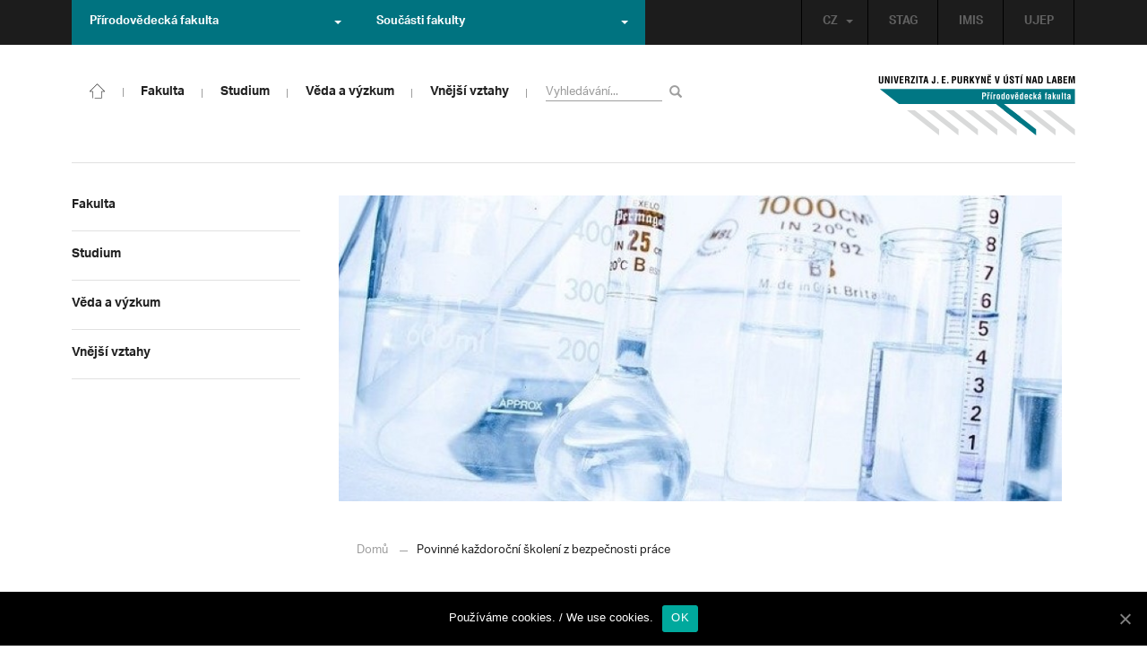

--- FILE ---
content_type: text/html; charset=UTF-8
request_url: https://prf.ujep.cz/cs/17259/povinne-kazdorocni-skoleni-z-bezpecnosti-prace?strana=124
body_size: 16625
content:
<!DOCTYPE html>
<html lang="cs">
    <head>
        <meta charset="utf-8">
        <meta http-equiv="X-UA-Compatible" content="IE=edge">
        <meta name="viewport" content="width=device-width, initial-scale=1">
        <title>Povinné každoroční školení z bezpečnosti práce &#8211; Přírodovědecká fakulta</title>

    <style type="text/css">
    /* Vklada se v inc/ciujep-advanced.php v pridej_obrazek_pro_graficky_oddelovac () */
    .home_inner {
        background: url('https://prf.ujep.cz/wp-content/themes/ujep/img-prf/color-divider.png'),url('https://prf.ujep.cz/wp-content/themes/ujep/img/divider.png');
    }
    </style>
    <link rel='dns-prefetch' href='//s.w.org' />
<link rel="alternate" type="application/rss+xml" title="Přírodovědecká fakulta &raquo; RSS zdroj" href="https://prf.ujep.cz/cs/feed" />
<link rel='stylesheet' id='wp-block-library-css'  href='https://prf.ujep.cz/wp-includes/css/dist/block-library/style.min.css?ver=5.3.2' type='text/css' media='all' />
<link rel='stylesheet' id='pb-accordion-blocks-style-css'  href='https://prf.ujep.cz/wp-content/plugins/accordion-blocks/css/accordion-blocks.css?ver=1.1.2' type='text/css' media='all' />
<link rel='stylesheet' id='extended_gutenberg-style-css'  href='https://prf.ujep.cz/wp-content/plugins/ciujep-extended-gutenberg/style.css?ver=1588089440' type='text/css' media='all' />
<link rel='stylesheet' id='cookie-notice-front-css'  href='https://prf.ujep.cz/wp-content/plugins/cookie-notice/css/front.min.css?ver=5.3.2' type='text/css' media='all' />
<link rel='stylesheet' id='yop-public-css'  href='https://prf.ujep.cz/wp-content/plugins/yop-poll/public/assets/css/yop-poll-public-6.1.4.css?ver=5.3.2' type='text/css' media='all' />
<link rel='stylesheet' id='bootstrap-css'  href='https://prf.ujep.cz/wp-content/themes/ujep/bootstrap/css/bootstrap.min.css?ver=1.0.0' type='text/css' media='all' />
<link rel='stylesheet' id='owl-carousel-min-css-css'  href='https://prf.ujep.cz/wp-content/themes/ujep/owl-carousel/owl.carousel.css?ver=1.0.0' type='text/css' media='all' />
<link rel='stylesheet' id='owl-carousel-theme-css-css'  href='https://prf.ujep.cz/wp-content/themes/ujep/owl-carousel/owl.theme.css?ver=1.0.0' type='text/css' media='all' />
<link rel='stylesheet' id='customstyle-all-css'  href='https://prf.ujep.cz/wp-content/themes/ujep/style.css?ver=1.5.6' type='text/css' media='screen' />
<link rel='stylesheet' id='customstyle-print-css'  href='https://prf.ujep.cz/wp-content/themes/ujep/css/print.css?ver=1.0.0' type='text/css' media='print' />
<link rel='stylesheet' id='font-awesome-min-css-css'  href='https://prf.ujep.cz/wp-content/themes/ujep/font-awesome/css/font-awesome.min.css?ver=1.0.0' type='text/css' media='all' />
<script type='text/javascript' src='https://prf.ujep.cz/wp-includes/js/jquery/jquery.js?ver=1.12.4-wp'></script>
<script type='text/javascript' src='https://prf.ujep.cz/wp-includes/js/jquery/jquery-migrate.min.js?ver=1.4.1'></script>
<script type='text/javascript'>
/* <![CDATA[ */
var objectL10n = {"yopPollParams":{"urlParams":{"ajax":"https:\/\/prf.ujep.cz\/wp-admin\/admin-ajax.php","wpLogin":"https:\/\/prf.ujep.cz\/wp-login.php?redirect_to=https%3A%2F%2Fprf.ujep.cz%2Fwp-admin%2Fadmin-ajax.php%3Faction%3Dyop_poll_record_wordpress_vote"},"apiParams":{"reCaptcha":{"siteKey":""},"reCaptchaV2Invisible":{"siteKey":""}},"captchaParams":{"imgPath":"https:\/\/prf.ujep.cz\/wp-content\/plugins\/yop-poll\/public\/assets\/img\/","url":"https:\/\/prf.ujep.cz\/wp-content\/plugins\/yop-poll\/app.php","accessibilityAlt":"Sound icon","accessibilityTitle":"Accessibility option: listen to a question and answer it!","accessibilityDescription":"Type below the <strong>answer<\/strong> to what you hear. Numbers or words:","explanation":"Click or touch the <strong>ANSWER<\/strong>","refreshAlt":"Refresh\/reload icon","refreshTitle":"Refresh\/reload: get new images and accessibility option!"},"voteParams":{"invalidPoll":"Invalid Poll","noAnswersSelected":"No answer selected","minAnswersRequired":"At least {min_answers_allowed} answer(s) required","maxAnswersRequired":"A max of {max_answers_allowed} answer(s) accepted","noAnswerForOther":"No other answer entered","noValueForCustomField":"{custom_field_name} is required","consentNotChecked":"You must agree to our terms and conditions","noCaptchaSelected":"Captcha is required","thankYou":"Thank you for your vote"},"resultsParams":{"singleVote":"vote","multipleVotes":"votes","singleAnswer":"answer","multipleAnswers":"answers"}}};
/* ]]> */
</script>
<script type='text/javascript' src='https://prf.ujep.cz/wp-content/plugins/yop-poll/public/assets/js/yop-poll-public-6.1.4.min.js?ver=5.3.2'></script>
<link rel="EditURI" type="application/rsd+xml" title="RSD" href="https://prf.ujep.cz/xmlrpc.php?rsd" />
<link rel="wlwmanifest" type="application/wlwmanifest+xml" href="https://prf.ujep.cz/wp-includes/wlwmanifest.xml" /> 
<link rel='prev' title='Projekty STUVIN a INVUST pomohly otevřít nové doktorské programy' href='https://prf.ujep.cz/cs/17250/projekty-stuvin-a-invust-pomohly-otevrit-nove-doktorske-programy' />
<link rel='next' title='Poslední šance hlásit se do druhého kola přijímacího řízení. Většina programů bere bez příjímaček' href='https://prf.ujep.cz/cs/17275/posledni-sance-prihlasit-se-do-druheho-kola-prijimaciho-rizeni-vetsina-programu-bere-bez-prijimacek' />
<meta name="generator" content="WordPress 5.3.2" />
<link rel="canonical" href="https://prf.ujep.cz/cs/17259/povinne-kazdorocni-skoleni-z-bezpecnosti-prace" />
<link rel='shortlink' href='https://prf.ujep.cz/?p=17259' />
<link rel="alternate" type="application/json+oembed" href="https://prf.ujep.cz/wp-json/oembed/1.0/embed?url=https%3A%2F%2Fprf.ujep.cz%2Fcs%2F17259%2Fpovinne-kazdorocni-skoleni-z-bezpecnosti-prace" />
<link rel="alternate" type="text/xml+oembed" href="https://prf.ujep.cz/wp-json/oembed/1.0/embed?url=https%3A%2F%2Fprf.ujep.cz%2Fcs%2F17259%2Fpovinne-kazdorocni-skoleni-z-bezpecnosti-prace&#038;format=xml" />
<!-- HFCM by 99 Robots - Snippet # 1: Google Tag Manager -->
<!-- Google Tag Manager -->
<script>(function(w,d,s,l,i){w[l]=w[l]||[];w[l].push({'gtm.start':
new Date().getTime(),event:'gtm.js'});var f=d.getElementsByTagName(s)[0],
j=d.createElement(s),dl=l!='dataLayer'?'&l='+l:'';j.async=true;j.src=
'https://www.googletagmanager.com/gtm.js?id='+i+dl;f.parentNode.insertBefore(j,f);
})(window,document,'script','dataLayer','GTM-T4ZVNTVH');</script>
<!-- End Google Tag Manager -->

<!-- /end HFCM by 99 Robots -->
<style></style><link rel="icon" href="https://prf.ujep.cz/wp-content/uploads/2017/09/cropped-favicon-32x32.jpg" sizes="32x32" />
<link rel="icon" href="https://prf.ujep.cz/wp-content/uploads/2017/09/cropped-favicon-192x192.jpg" sizes="192x192" />
<link rel="apple-touch-icon-precomposed" href="https://prf.ujep.cz/wp-content/uploads/2017/09/cropped-favicon-180x180.jpg" />
<meta name="msapplication-TileImage" content="https://prf.ujep.cz/wp-content/uploads/2017/09/cropped-favicon-270x270.jpg" />
		<style type="text/css" id="wp-custom-css">
			.owl-theme .owl-controls {

  margin-top: 10px;

  text-align: right;

  position: absolute;

  bottom: -10%;

  right: 35%;

}
.owl-theme .owl-controls .owl-page span {
    display: block;
    width: 6px;
    height: 6px;
    margin: 5px 10px;
    -webkit-border-radius: 20px;
    -moz-border-radius: 20px;
    border-radius: 20px;
    background: #615a5a;
}

.owl-theme .owl-controls .owl-page.active span, .owl-theme .owl-controls.clickable .owl-page:hover span {
    background: #007381;
}		</style>
		
        <link rel="apple-touch-icon" sizes="57x57" href="https://prf.ujep.cz/wp-content/themes/ujep/img-prf/apple-icon-57x57.png">
        <link rel="apple-touch-icon" sizes="60x60" href="https://prf.ujep.cz/wp-content/themes/ujep/img-prf/apple-icon-60x60.png">
        <link rel="apple-touch-icon" sizes="72x72" href="https://prf.ujep.cz/wp-content/themes/ujep/img-prf/apple-icon-72x72.png">
        <link rel="apple-touch-icon" sizes="76x76" href="https://prf.ujep.cz/wp-content/themes/ujep/img-prf/apple-icon-76x76.png">
        <link rel="apple-touch-icon" sizes="114x114" href="https://prf.ujep.cz/wp-content/themes/ujep/img-prf/apple-icon-114x114.png">
        <link rel="apple-touch-icon" sizes="120x120" href="https://prf.ujep.cz/wp-content/themes/ujep/img-prf/apple-icon-120x120.png">
        <link rel="apple-touch-icon" sizes="144x144" href="https://prf.ujep.cz/wp-content/themes/ujep/img-prf/apple-icon-144x144.png">
        <link rel="apple-touch-icon" sizes="152x152" href="https://prf.ujep.cz/wp-content/themes/ujep/img-prf/apple-icon-152x152.png">
        <link rel="apple-touch-icon" sizes="180x180" href="https://prf.ujep.cz/wp-content/themes/ujep/img-prf/apple-icon-180x180.png">
        <link rel="icon" type="image/png" sizes="192x192"  href="https://prf.ujep.cz/wp-content/themes/ujep/img-prf/android-icon-192x192.png">
        <link rel="icon" type="image/png" sizes="96x96" href="https://prf.ujep.cz/wp-content/themes/ujep/img-prf/favicon-96x96.png">
        <link rel="icon" type="image/png" sizes="270x270" href="https://prf.ujep.cz/wp-content/themes/ujep/img-prf/favicon-270x270.png">
        <link rel="icon" type="image/png" sizes="32x32" href="https://prf.ujep.cz/wp-content/themes/ujep/img-prf/favicon-32x32.png">
        <link rel="icon" type="image/png" sizes="16x16" href="https://prf.ujep.cz/wp-content/themes/ujep/img-prf/favicon-16x16.png">
        <link rel="manifest" href="https://prf.ujep.cz/wp-content/themes/ujep/img-prf/manifest.json">
        <meta name="msapplication-TileImage" content="https://prf.ujep.cz/wp-content/themes/ujep/img-prf/ms-icon-144x144.png">
    <meta name="msapplication-TileColor" content="#ffffff">
    <meta name="theme-color" content="#ffffff">        <script src="https://use.typekit.net/hgj6dim.js"></script>
        <script>try{Typekit.load({ async: true });}catch(e){}</script>
        <link rel="stylesheet" type="text/css" href="//fonts.googleapis.com/css?family=Lora:400,300,300italic,400italic,600,600italic,700italic,700,800,800italic&subset=latin,latin-ext" />
        <!--[if lt IE 9]>
        <script src="https://cdnjs.cloudflare.com/ajax/libs/html5shiv/3.7.3/html5shiv.js"></script>
        <![endif]-->
            </head>
            <body data-rsssl=1 class="motif-ujep-prf motif-ujep-other">
            <header>
            
            <div id="top_bar">
                <div class="container">
                    <nav class="navbar navbar-default">
                        <div class="navbar" id="navbar-top"><div class="main-top-menu-right home"><ul id="menu-horni-menu-cz" class="nav navbar-nav navbar-right top-menu-links"><li class="menu-item menu-item-type-custom menu-item-object-custom menu-item-77"><a title="STAG" href="http://stag.ujep.cz">STAG</a></li>
<li class="menu-item menu-item-type-custom menu-item-object-custom menu-item-285"><a title="IMIS" href="https://imis.ujep.cz/">IMIS</a></li>
<li class="menu-item menu-item-type-custom menu-item-object-custom menu-item-286"><a title="UJEP" href="https://www.ujep.cz">UJEP</a></li>
</ul><ul id="lang-switch-top" class="home nav navbar-nav navbar-right"><li id="polylang-2" class="dropdown widget widget_polylang"><a href="#" class="dropdown-toggle" data-toggle="dropdown" role="button" aria-haspopup="true" aria-expanded="false" >CZ<span class="caret"></span></a><ul class="dropdown-menu">
	<li class="lang-item lang-item-2 lang-item-cs current-lang lang-item-first"><a lang="cs-CZ" hreflang="cs-CZ" href="https://prf.ujep.cz/cs/"><img src="[data-uri]" title="CZ" alt="CZ" width="16" height="11" /><span style="margin-left:0.3em;">CZ</span></a></li>
	<li class="lang-item lang-item-5 lang-item-en no-translation"><a lang="en-GB" hreflang="en-GB" href="https://prf.ujep.cz/en/"><img src="[data-uri]" title="EN" alt="EN" width="16" height="11" /><span style="margin-left:0.3em;">EN</span></a></li>
</ul>
</li></ul></div><ul class="nav navbar-nav" id="facult-list">
        <li class="dropdown">
            <a href="#" class="dropdown-toggle" data-toggle="dropdown" role="button" aria-haspopup="true" aria-expanded="false">Přírodovědecká fakulta<span class="caret"></span></a><ul id="menu-fakulty-menu-cz" class="dropdown-menu"><li class="fsi-color menu-item menu-item-type-custom menu-item-object-custom menu-item-318"><a title="Fakulta strojního inženýrství" target="_blank" rel="noopener noreferrer" href="http://www.fsi.ujep.cz/">Fakulta strojního inženýrství</a></li>
<li class="fzp-color menu-item menu-item-type-custom menu-item-object-custom menu-item-101"><a title="Fakulta životního prostředí" target="_blank" rel="noopener noreferrer" href="http://fzp.ujep.cz/">Fakulta životního prostředí</a></li>
<li class="fud-color menu-item menu-item-type-custom menu-item-object-custom menu-item-319"><a title="Fakulta umění a designu" target="_blank" rel="noopener noreferrer" href="http://fud.ujep.cz/">Fakulta umění a designu</a></li>
<li class="ff-color menu-item menu-item-type-custom menu-item-object-custom menu-item-320"><a title="Filozofická fakulta" target="_blank" rel="noopener noreferrer" href="http://ff.ujep.cz/">Filozofická fakulta</a></li>
<li class="fzs-color menu-item menu-item-type-custom menu-item-object-custom menu-item-102"><a title="Fakulta zdravotnických studií" target="_blank" rel="noopener noreferrer" href="https://fzs.ujep.cz/">Fakulta zdravotnických studií</a></li>
<li class="pf-color menu-item menu-item-type-custom menu-item-object-custom menu-item-43"><a title="Pedagogická fakulta" target="_blank" rel="noopener noreferrer" href="https://www.pf.ujep.cz">Pedagogická fakulta</a></li>
<li class="fse-color menu-item menu-item-type-custom menu-item-object-custom menu-item-103"><a title="Fakulta sociálně ekonomická" target="_blank" rel="noopener noreferrer" href="http://www.fse.ujep.cz">Fakulta sociálně ekonomická</a></li>
</ul>
        </li>
    </ul><ul class="nav navbar-nav" id="fac-soucasti-list">
        <li class="dropdown">
            <a href="#" class="dropdown-toggle" data-toggle="dropdown" role="button" aria-haspopup="true" aria-expanded="false">Součásti fakulty<span class="caret"></span></a><ul id="menu-soucasti-fakulty-cz" class="dropdown-menu"><li class="menu-item menu-item-type-custom menu-item-object-custom menu-item-2873"><a title="Katedra biologie" target="_blank" rel="noopener noreferrer" href="http://biology.ujep.cz/">Katedra biologie</a></li>
<li class="menu-item menu-item-type-custom menu-item-object-custom menu-item-2883"><a title="Katedra fyziky" href="https://www.physics.ujep.cz/cs/">Katedra fyziky</a></li>
<li class="menu-item menu-item-type-custom menu-item-object-custom menu-item-2884"><a title="Katedra geografie" href="https://geography.ujep.cz/cs/">Katedra geografie</a></li>
<li class="menu-item menu-item-type-custom menu-item-object-custom menu-item-2885"><a title="Katedra chemie" href="https://prf.ujep.cz/cs/katedra-chemie">Katedra chemie</a></li>
<li class="menu-item menu-item-type-custom menu-item-object-custom menu-item-2886"><a title="Katedra informatiky" href="https://ki.ujep.cz/">Katedra informatiky</a></li>
<li class="menu-item menu-item-type-custom menu-item-object-custom menu-item-2887"><a title="Katedra matematiky" href="https://kma.ujep.cz">Katedra matematiky</a></li>
<li class="menu-item menu-item-type-custom menu-item-object-custom menu-item-11088"><a title="Centrum nanomateriálů a biotechnologií" href="https://cenab.ujep.cz/cs/">Centrum nanomateriálů a biotechnologií</a></li>
<li class="menu-item menu-item-type-custom menu-item-object-custom menu-item-5127"><a title="Centrum podpory přírodovědného vzdělávání" href="https://cppv.ujep.cz/cs/">Centrum podpory přírodovědného vzdělávání</a></li>
</ul>
        </li>
    </ul>
                        </div>
                    </nav>
                </div>
            </div><div id="main-top-content" >
    <div class="container">
        <nav class="navbar navbar-default main-top-not-homepage ">
            <div class="navbar-header">
                            <span class="logo mobile">
                <a href="https://prf.ujep.cz/cs/" rel="home" title="Přírodovědecká fakulta"><img alt="Přírodovědecká fakulta" src="https://prf.ujep.cz/wp-content/themes/ujep/img-prf/logo-mobil.svg" width="89" height="39"></a>            
            </span>
                    <div class="top-right-toggle-content">
                    <span onClick="show_mobile_search();return false;" class="search-mobile-show glyphicon glyphicon-search"></span>                    
                    <button type="button" class="navbar-toggle collapsed" data-toggle="collapse" data-target="#navbar-collapse-left-side" aria-expanded="false">
                        <span class="sr-only">Toggle navigation</span>
                        <span class="icon-bar"></span>
                        <span class="icon-bar"></span>
                        <span class="icon-bar"></span>
                    </button>
                </div>
                                <div id="search-mobile-container">
                    <form role="search" method="get" id="searchform" class="navbar-form navbar-left" action="https://prf.ujep.cz/cs">
                        <div class="form-group">
                            <input type="text" value="" name="s" class="form-control" placeholder="Vyhledávání..." required="required"/>
                            <!--<input type="hidden" name="post_type[0]" value="post" />
                            <input type="hidden" name="post_type[1]" value="page" />-->
                        </div>
                        <button type="submit" value="Search" class="searchsubmit btn btn-default" title="Vyhledávání"><span class="glyphicon glyphicon-search"></span></button>
                    </form>                        
                </div>
            </div>
            <div id="icon-home-in-heading"><a href="https://prf.ujep.cz/cs/" rel="home" title="Přírodovědecká fakulta"><img alt="Přírodovědecká fakulta" src="https://prf.ujep.cz/wp-content/themes/ujep/img-prf/home-icon.svg"><span></span></a></div>            <div id="navbar-collapse-main-top" class="collapse navbar-collapse content-page">
                <ul id="menu-hlavni-menu-cz" class="nav navbar-nav nav-prostor-na-ikonku-domu"><li class="sub-toggle menu-item menu-item-type-custom menu-item-object-custom menu-item-has-children menu-item-2521"><a title="Fakulta" href="https://prf.ujep.cz/#"><span>Fakulta</span><span class="glyphicon glyphicon-triangle-right"></span></a>
<ul class="sub-menu">
	<li class="sub-toggle menu-item menu-item-type-custom menu-item-object-custom menu-item-has-children menu-item-446"><a title="Organizační struktura" href="#"><span>Organizační struktura</span><span class="glyphicon glyphicon-triangle-right"></span></a>
	<ul class="sub-menu">
		<li class="menu-item menu-item-type-taxonomy menu-item-object-category menu-item-2255"><a title="Vedení fakulty" href="https://prf.ujep.cz/cs/cat/fakulta/organizacni-struktura/vedeni-fakulty"><span>Vedení fakulty</span><span class="glyphicon glyphicon-triangle-right"></span></a></li>
		<li class="menu-item menu-item-type-taxonomy menu-item-object-category menu-item-2494"><a title="Kolegium děkana" href="https://prf.ujep.cz/cs/cat/fakulta/organizacni-struktura/kolegium-dekana"><span>Kolegium děkana</span><span class="glyphicon glyphicon-triangle-right"></span></a></li>
		<li class="menu-item menu-item-type-post_type menu-item-object-page menu-item-867"><a title="Děkanát" href="https://prf.ujep.cz/cs/dekanat"><span>Děkanát</span><span class="glyphicon glyphicon-triangle-right"></span></a></li>
		<li class="menu-item menu-item-type-post_type menu-item-object-page menu-item-11542"><a title="Akademický senát" href="https://prf.ujep.cz/cs/akademicky-senat"><span>Akademický senát</span><span class="glyphicon glyphicon-triangle-right"></span></a></li>
		<li class="menu-item menu-item-type-post_type menu-item-object-page menu-item-382"><a title="Vědecká rada" href="https://prf.ujep.cz/cs/vedecka-rada"><span>Vědecká rada</span><span class="glyphicon glyphicon-triangle-right"></span></a></li>
		<li class="menu-item menu-item-type-post_type menu-item-object-page menu-item-1862"><a title="Disciplinární komise" href="https://prf.ujep.cz/cs/disciplinarni-komise"><span>Disciplinární komise</span><span class="glyphicon glyphicon-triangle-right"></span></a></li>
		<li class="menu-item menu-item-type-post_type menu-item-object-page menu-item-1152"><a title="Etická komise" href="https://prf.ujep.cz/cs/eticka-komise"><span>Etická komise</span><span class="glyphicon glyphicon-triangle-right"></span></a></li>
		<li class="menu-item menu-item-type-post_type menu-item-object-page menu-item-1861"><a title="Ediční komise" href="https://prf.ujep.cz/cs/edicni-komise"><span>Ediční komise</span><span class="glyphicon glyphicon-triangle-right"></span></a></li>
		<li class="menu-item menu-item-type-post_type menu-item-object-page menu-item-1981"><a title="Grantová komise" href="https://prf.ujep.cz/cs/grantova-komise"><span>Grantová komise</span><span class="glyphicon glyphicon-triangle-right"></span></a></li>
	</ul>
</li>
	<li class="sub-toggle menu-item menu-item-type-custom menu-item-object-custom menu-item-has-children menu-item-242"><a title="Součásti fakulty" href="#"><span>Součásti fakulty</span><span class="glyphicon glyphicon-triangle-right"></span></a>
	<ul class="sub-menu">
		<li class="menu-item menu-item-type-post_type menu-item-object-page menu-item-has-children menu-item-1876"><a title="Katedra biologie" href="https://prf.ujep.cz/cs/katedra-biologie"><span>Katedra biologie</span><span class="glyphicon glyphicon-triangle-right"></span></a></li>
		<li class="menu-item menu-item-type-post_type menu-item-object-page menu-item-1878"><a title="Katedra fyziky" href="https://prf.ujep.cz/cs/katedra-fyziky"><span>Katedra fyziky</span><span class="glyphicon glyphicon-triangle-right"></span></a></li>
		<li class="menu-item menu-item-type-post_type menu-item-object-page menu-item-1875"><a title="Katedra geografie" href="https://prf.ujep.cz/cs/katedra-geografie"><span>Katedra geografie</span><span class="glyphicon glyphicon-triangle-right"></span></a></li>
		<li class="menu-item menu-item-type-post_type menu-item-object-page menu-item-1877"><a title="Katedra chemie" href="https://prf.ujep.cz/cs/katedra-chemie"><span>Katedra chemie</span><span class="glyphicon glyphicon-triangle-right"></span></a></li>
		<li class="menu-item menu-item-type-post_type menu-item-object-page menu-item-1879"><a title="Katedra informatiky" href="https://prf.ujep.cz/cs/katedra-informatiky"><span>Katedra informatiky</span><span class="glyphicon glyphicon-triangle-right"></span></a></li>
		<li class="menu-item menu-item-type-post_type menu-item-object-page menu-item-1880"><a title="Katedra matematiky" href="https://prf.ujep.cz/cs/katedra-matematiky"><span>Katedra matematiky</span><span class="glyphicon glyphicon-triangle-right"></span></a></li>
		<li class="menu-item menu-item-type-post_type menu-item-object-page menu-item-11073"><a title="CENAB — Centrum nanomateriálů a biotechnologií" href="https://prf.ujep.cz/cs/cenab-centrum-nanomaterialu-a-biotechnologii"><span>CENAB — Centrum nanomateriálů a biotechnologií</span><span class="glyphicon glyphicon-triangle-right"></span></a></li>
		<li class="menu-item menu-item-type-post_type menu-item-object-page menu-item-5125"><a title="Centrum podpory přírodovědného vzdělávání" href="https://prf.ujep.cz/cs/cppv"><span>Centrum podpory přírodovědného vzdělávání</span><span class="glyphicon glyphicon-triangle-right"></span></a></li>
	</ul>
</li>
	<li class="sub-toggle menu-item menu-item-type-custom menu-item-object-custom menu-item-has-children menu-item-940"><a title="O fakultě" href="#"><span>O fakultě</span><span class="glyphicon glyphicon-triangle-right"></span></a>
	<ul class="sub-menu">
		<li class="menu-item menu-item-type-post_type menu-item-object-page menu-item-246"><a title="Kontakt na fakultu" href="https://prf.ujep.cz/cs/kontakt"><span>Kontakt na fakultu</span><span class="glyphicon glyphicon-triangle-right"></span></a></li>
		<li class="menu-item menu-item-type-post_type menu-item-object-page menu-item-277"><a title="O nás" href="https://prf.ujep.cz/cs/o-fakulte"><span>O nás</span><span class="glyphicon glyphicon-triangle-right"></span></a></li>
		<li class="menu-item menu-item-type-post_type menu-item-object-page menu-item-has-children menu-item-6926"><a title="C P T O" href="https://prf.ujep.cz/cs/cpto"><span>C P T O</span><span class="glyphicon glyphicon-triangle-right"></span></a></li>
		<li class="menu-item menu-item-type-post_type menu-item-object-page menu-item-has-children menu-item-9470"><a title="IT podpora" href="https://prf.ujep.cz/cs/it-podpora"><span>IT podpora</span><span class="glyphicon glyphicon-triangle-right"></span></a></li>
		<li class="menu-item menu-item-type-post_type menu-item-object-page menu-item-1893"><a title="Klíčové okamžiky fakulty" href="https://prf.ujep.cz/cs/klicove-okamziky-fakulty"><span>Klíčové okamžiky fakulty</span><span class="glyphicon glyphicon-triangle-right"></span></a></li>
		<li class="menu-item menu-item-type-taxonomy menu-item-object-category menu-item-1128"><a title="Zprávy z médií" href="https://prf.ujep.cz/cs/cat/fakulta/o-fakulte/zpravy-z-medii"><span>Zprávy z médií</span><span class="glyphicon glyphicon-triangle-right"></span></a></li>
		<li class="menu-item menu-item-type-post_type menu-item-object-page menu-item-4690"><a title="Kalendář akcí" href="https://prf.ujep.cz/cs/calendar"><span>Kalendář akcí</span><span class="glyphicon glyphicon-triangle-right"></span></a></li>
		<li class="menu-item menu-item-type-taxonomy menu-item-object-category menu-item-303"><a title="Volná pracovní místa" href="https://prf.ujep.cz/cs/cat/fakulta/o-fakulte/volna-pracovni-mista"><span>Volná pracovní místa</span><span class="glyphicon glyphicon-triangle-right"></span></a></li>
		<li class="menu-item menu-item-type-custom menu-item-object-custom menu-item-1087"><a title="GDPR" target="_blank" rel="noopener noreferrer" href="https://www.ujep.cz/cs/zasady-zpracovani-osobnich-udaju"><span>GDPR</span><span class="glyphicon glyphicon-triangle-right"></span></a></li>
		<li class="menu-item menu-item-type-custom menu-item-object-custom menu-item-1783"><a title="Vyhledávání kontaktů UJEP" href="https://prf.ujep.cz/cs/kontakty"><span>Vyhledávání kontaktů UJEP</span><span class="glyphicon glyphicon-triangle-right"></span></a></li>
	</ul>
</li>
	<li class="sub-toggle menu-item menu-item-type-custom menu-item-object-custom menu-item-has-children menu-item-3317"><a title="Dokumenty a info" href="#"><span>Dokumenty a info</span><span class="glyphicon glyphicon-triangle-right"></span></a>
	<ul class="sub-menu">
		<li class="menu-item menu-item-type-post_type menu-item-object-page menu-item-1795"><a title="Úřední deska, oznámení" href="https://prf.ujep.cz/cs/uredni-deska-oznameni"><span>Úřední deska, oznámení</span><span class="glyphicon glyphicon-triangle-right"></span></a></li>
		<li class="menu-item menu-item-type-post_type menu-item-object-page menu-item-570"><a title="Vnitřní předpisy" href="https://prf.ujep.cz/cs/vnitrni-predpisy-platne"><span>Vnitřní předpisy</span><span class="glyphicon glyphicon-triangle-right"></span></a></li>
		<li class="menu-item menu-item-type-post_type menu-item-object-page menu-item-1791"><a title="Příkazy děkana" href="https://prf.ujep.cz/cs/prikazy-dekana"><span>Příkazy děkana</span><span class="glyphicon glyphicon-triangle-right"></span></a></li>
		<li class="menu-item menu-item-type-post_type menu-item-object-page menu-item-619"><a title="Směrnice a opatření děkana" href="https://prf.ujep.cz/cs/smernice-a-opatreni"><span>Směrnice a opatření děkana</span><span class="glyphicon glyphicon-triangle-right"></span></a></li>
		<li class="menu-item menu-item-type-post_type menu-item-object-page menu-item-548"><a title="Strategické záměry rozvoje" href="https://prf.ujep.cz/cs/strategicke-zamery-rozvoje"><span>Strategické záměry rozvoje</span><span class="glyphicon glyphicon-triangle-right"></span></a></li>
		<li class="menu-item menu-item-type-post_type menu-item-object-page menu-item-527"><a title="Výroční zprávy" href="https://prf.ujep.cz/cs/vyrocni-zpravy"><span>Výroční zprávy</span><span class="glyphicon glyphicon-triangle-right"></span></a></li>
		<li class="menu-item menu-item-type-post_type menu-item-object-page menu-item-928"><a title="Vědecká rada" href="https://prf.ujep.cz/cs/zapisy-jednani-vedecke-rady"><span>Vědecká rada</span><span class="glyphicon glyphicon-triangle-right"></span></a></li>
		<li class="menu-item menu-item-type-post_type menu-item-object-page menu-item-20565"><a title="Ceny děkana" href="https://prf.ujep.cz/cs/ceny-dekana"><span>Ceny děkana</span><span class="glyphicon glyphicon-triangle-right"></span></a></li>
	</ul>
</li>
</ul>
</li>
<li class="sub-toggle menu-item menu-item-type-custom menu-item-object-custom menu-item-has-children menu-item-247"><a title="Studium" href="#"><span>Studium</span><span class="glyphicon glyphicon-triangle-right"></span></a>
<ul class="sub-menu">
	<li class="sub-toggle menu-item menu-item-type-custom menu-item-object-custom menu-item-has-children menu-item-1809"><a title="Obecné informace" href="#"><span>Obecné informace</span><span class="glyphicon glyphicon-triangle-right"></span></a>
	<ul class="sub-menu">
		<li class="menu-item menu-item-type-custom menu-item-object-custom menu-item-28098"><a title="StuCom - průvodce studiem" href="https://sites.google.com/g.ujep.cz/stucom"><span>StuCom &#8211; průvodce studiem</span><span class="glyphicon glyphicon-triangle-right"></span></a></li>
		<li class="menu-item menu-item-type-post_type menu-item-object-page menu-item-1345"><a title="Studijní oddělení" href="https://prf.ujep.cz/cs/studijni-oddeleni"><span>Studijní oddělení</span><span class="glyphicon glyphicon-triangle-right"></span></a></li>
		<li class="menu-item menu-item-type-post_type menu-item-object-page menu-item-2972"><a title="Imatrikulace" href="https://prf.ujep.cz/cs/imatrikulace"><span>Imatrikulace</span><span class="glyphicon glyphicon-triangle-right"></span></a></li>
		<li class="menu-item menu-item-type-post_type menu-item-object-page menu-item-2971"><a title="Promoce" href="https://prf.ujep.cz/cs/promoce"><span>Promoce</span><span class="glyphicon glyphicon-triangle-right"></span></a></li>
		<li class="menu-item menu-item-type-post_type menu-item-object-page menu-item-2523"><a title="Studentská grantová soutěž" href="https://prf.ujep.cz/cs/studentska-grantova-soutez"><span>Studentská grantová soutěž</span><span class="glyphicon glyphicon-triangle-right"></span></a></li>
		<li class="menu-item menu-item-type-post_type menu-item-object-page menu-item-1483"><a title="Služby studentům" href="https://prf.ujep.cz/cs/sluzby-studentum"><span>Služby studentům</span><span class="glyphicon glyphicon-triangle-right"></span></a></li>
		<li class="menu-item menu-item-type-custom menu-item-object-custom menu-item-1812"><a title="Kariérní poradenství" href="https://www.ujep.cz/cs/karierni-poradenstvi"><span>Kariérní poradenství</span><span class="glyphicon glyphicon-triangle-right"></span></a></li>
		<li class="menu-item menu-item-type-custom menu-item-object-custom menu-item-1811"><a title="Univerzitní centrum podpory..." href="https://www.ujep.cz/cs/ucp/"><span>Univerzitní centrum podpory&#8230;</span><span class="glyphicon glyphicon-triangle-right"></span></a></li>
	</ul>
</li>
	<li class="sub-toggle menu-item menu-item-type-custom menu-item-object-custom menu-item-has-children menu-item-1388"><a title="Studium na PřF" href="#"><span>Studium na PřF</span><span class="glyphicon glyphicon-triangle-right"></span></a>
	<ul class="sub-menu">
		<li class="menu-item menu-item-type-post_type menu-item-object-page menu-item-260"><a title="Přijímací řízení" href="https://prf.ujep.cz/cs/prijimaci-rizeni"><span>Přijímací řízení</span><span class="glyphicon glyphicon-triangle-right"></span></a></li>
		<li class="menu-item menu-item-type-post_type menu-item-object-page menu-item-5720"><a title="Bakalářské studium" href="https://prf.ujep.cz/cs/bakalarske-studium"><span>Bakalářské studium</span><span class="glyphicon glyphicon-triangle-right"></span></a></li>
		<li class="menu-item menu-item-type-post_type menu-item-object-page menu-item-1398"><a title="Magisterské studium" href="https://prf.ujep.cz/cs/magisterske-studium"><span>Magisterské studium</span><span class="glyphicon glyphicon-triangle-right"></span></a></li>
		<li class="menu-item menu-item-type-post_type menu-item-object-page menu-item-1401"><a title="Doktorské studium" href="https://prf.ujep.cz/cs/doktorske-studium"><span>Doktorské studium</span><span class="glyphicon glyphicon-triangle-right"></span></a></li>
		<li class="menu-item menu-item-type-post_type menu-item-object-page menu-item-1920"><a title="Kombinované studium" href="https://prf.ujep.cz/cs/kombinovane-studium"><span>Kombinované studium</span><span class="glyphicon glyphicon-triangle-right"></span></a></li>
		<li class="menu-item menu-item-type-post_type menu-item-object-page menu-item-2970"><a title="Státní závěrečná zkouška" href="https://prf.ujep.cz/cs/statni-zaverecne-zkousky"><span>Státní závěrečná zkouška</span><span class="glyphicon glyphicon-triangle-right"></span></a></li>
		<li class="menu-item menu-item-type-post_type menu-item-object-page menu-item-1495"><a title="Jazyková příprava" href="https://prf.ujep.cz/cs/jazykova-priprava-studentu"><span>Jazyková příprava</span><span class="glyphicon glyphicon-triangle-right"></span></a></li>
		<li class="menu-item menu-item-type-post_type menu-item-object-page menu-item-1413"><a title="Rigorózní řízení" href="https://prf.ujep.cz/cs/rigorozni-rizeni"><span>Rigorózní řízení</span><span class="glyphicon glyphicon-triangle-right"></span></a></li>
		<li class="menu-item menu-item-type-post_type menu-item-object-page menu-item-27362"><a title="Doplňující pedagogické studium" href="https://prf.ujep.cz/cs/doplnujici-pedagogicke-studium"><span>Doplňující pedagogické studium</span><span class="glyphicon glyphicon-triangle-right"></span></a></li>
	</ul>
</li>
	<li class="sub-toggle menu-item menu-item-type-custom menu-item-object-custom menu-item-has-children menu-item-1417"><a title="Studijní agenda" href="#"><span>Studijní agenda</span><span class="glyphicon glyphicon-triangle-right"></span></a>
	<ul class="sub-menu">
		<li class="menu-item menu-item-type-custom menu-item-object-custom menu-item-1425"><a title="STAG" href="http://stag.ujep.cz/"><span>STAG</span><span class="glyphicon glyphicon-triangle-right"></span></a></li>
		<li class="menu-item menu-item-type-custom menu-item-object-custom menu-item-7737"><a title="BigBlueButton UJEP" href="http://blue.ujep.cz/b"><span>BigBlueButton UJEP</span><span class="glyphicon glyphicon-triangle-right"></span></a></li>
		<li class="menu-item menu-item-type-post_type menu-item-object-page menu-item-1475"><a title="Návody, předpisy a pokyny" href="https://prf.ujep.cz/cs/predpisy-a-pokyny"><span>Návody, předpisy a pokyny</span><span class="glyphicon glyphicon-triangle-right"></span></a></li>
		<li class="menu-item menu-item-type-post_type menu-item-object-page menu-item-1416"><a title="Harmonogramy" href="https://prf.ujep.cz/cs/harmonogramy"><span>Harmonogramy</span><span class="glyphicon glyphicon-triangle-right"></span></a></li>
		<li class="menu-item menu-item-type-post_type menu-item-object-page menu-item-1480"><a title="Stipendia" href="https://prf.ujep.cz/cs/stipendia"><span>Stipendia</span><span class="glyphicon glyphicon-triangle-right"></span></a></li>
		<li class="menu-item menu-item-type-custom menu-item-object-custom menu-item-3047"><a title="Poplatky za studium" href="https://www.ujep.cz/cs/poplatky-spojene-se-studiem"><span>Poplatky za studium</span><span class="glyphicon glyphicon-triangle-right"></span></a></li>
		<li class="menu-item menu-item-type-post_type menu-item-object-page menu-item-1484"><a title="Formuláře" href="https://prf.ujep.cz/cs/formulare-studijni"><span>Formuláře</span><span class="glyphicon glyphicon-triangle-right"></span></a></li>
		<li class="menu-item menu-item-type-post_type menu-item-object-page menu-item-1287"><a title="Doručování veřejnou vyhláškou" href="https://prf.ujep.cz/cs/dorucovani-verejnou-vyhlaskou"><span>Doručování veřejnou vyhláškou</span><span class="glyphicon glyphicon-triangle-right"></span></a></li>
	</ul>
</li>
	<li class="sub-toggle menu-item menu-item-type-custom menu-item-object-custom menu-item-has-children menu-item-1813"><a title="Studium a stáže v zahraničí" href="#"><span>Studium a stáže v zahraničí</span><span class="glyphicon glyphicon-triangle-right"></span></a>
	<ul class="sub-menu">
		<li class="menu-item menu-item-type-post_type menu-item-object-page menu-item-1924"><a title="Na koho se obrátit" href="https://prf.ujep.cz/cs/oddeleni-vedu-zahranicni-zalezitosti"><span>Na koho se obrátit</span><span class="glyphicon glyphicon-triangle-right"></span></a></li>
		<li class="menu-item menu-item-type-post_type menu-item-object-page menu-item-1420"><a title="Erasmus+" href="https://prf.ujep.cz/cs/erasmus"><span>Erasmus+</span><span class="glyphicon glyphicon-triangle-right"></span></a></li>
		<li class="menu-item menu-item-type-taxonomy menu-item-object-category menu-item-3926"><a title="Zkušenosti studentů" href="https://prf.ujep.cz/cs/cat/studium/studium-a-staze-v-zahranici/zkusenosti-studentu"><span>Zkušenosti studentů</span><span class="glyphicon glyphicon-triangle-right"></span></a></li>
		<li class="menu-item menu-item-type-post_type menu-item-object-page menu-item-1927"><a title="Další možnosti studia v zahraničí" href="https://prf.ujep.cz/cs/dalsi-moznosti-studia-zahranici"><span>Další možnosti studia v zahraničí</span><span class="glyphicon glyphicon-triangle-right"></span></a></li>
	</ul>
</li>
</ul>
</li>
<li class="sub-toggle menu-item menu-item-type-custom menu-item-object-custom menu-item-has-children menu-item-248"><a title="Věda a výzkum" href="#"><span>Věda a výzkum</span><span class="glyphicon glyphicon-triangle-right"></span></a>
<ul class="sub-menu">
	<li class="sub-toggle menu-item menu-item-type-custom menu-item-object-custom menu-item-has-children menu-item-1835"><a title="Obecné informace" href="#"><span>Obecné informace</span><span class="glyphicon glyphicon-triangle-right"></span></a>
	<ul class="sub-menu">
		<li class="menu-item menu-item-type-taxonomy menu-item-object-category menu-item-2942"><a title="Výzkumná témata" href="https://prf.ujep.cz/cs/cat/veda-a-vyzkum/vyzkumna-temata"><span>Výzkumná témata</span><span class="glyphicon glyphicon-triangle-right"></span></a></li>
		<li class="menu-item menu-item-type-taxonomy menu-item-object-category menu-item-1931"><a title="Aktuality z výzkumu" href="https://prf.ujep.cz/cs/cat/veda-a-vyzkum/aktuality-z-vyzkumu"><span>Aktuality z výzkumu</span><span class="glyphicon glyphicon-triangle-right"></span></a></li>
		<li class="menu-item menu-item-type-post_type menu-item-object-page menu-item-1932"><a title="Odd. pro vědu a odd. pro zahraniční záležitosti" href="https://prf.ujep.cz/cs/oddeleni-vedu-zahranicni-zalezitosti"><span>Odd. pro vědu a odd. pro zahraniční záležitosti</span><span class="glyphicon glyphicon-triangle-right"></span></a></li>
		<li class="menu-item menu-item-type-post_type menu-item-object-page menu-item-1838"><a title="Vědecká rada" href="https://prf.ujep.cz/cs/vedecka-rada"><span>Vědecká rada</span><span class="glyphicon glyphicon-triangle-right"></span></a></li>
		<li class="menu-item menu-item-type-post_type menu-item-object-page menu-item-1167"><a title="Habilitační a jmenovací řízení" href="https://prf.ujep.cz/cs/habilitacni-rizeni-rizeni-ke-jmenovani-profesorem"><span>Habilitační a jmenovací řízení</span><span class="glyphicon glyphicon-triangle-right"></span></a></li>
		<li class="menu-item menu-item-type-post_type menu-item-object-page menu-item-1836"><a title="Etická komise" href="https://prf.ujep.cz/cs/eticka-komise"><span>Etická komise</span><span class="glyphicon glyphicon-triangle-right"></span></a></li>
		<li class="menu-item menu-item-type-post_type menu-item-object-page menu-item-2257"><a title="Grantová komise" href="https://prf.ujep.cz/cs/grantova-komise"><span>Grantová komise</span><span class="glyphicon glyphicon-triangle-right"></span></a></li>
	</ul>
</li>
	<li class="sub-toggle menu-item menu-item-type-custom menu-item-object-custom menu-item-has-children menu-item-1209"><a title="Projekty" href="#"><span>Projekty</span><span class="glyphicon glyphicon-triangle-right"></span></a>
	<ul class="sub-menu">
		<li class="menu-item menu-item-type-post_type menu-item-object-page menu-item-1235"><a title="Řešené projekty" href="https://prf.ujep.cz/cs/vedecke-projekty"><span>Řešené projekty</span><span class="glyphicon glyphicon-triangle-right"></span></a></li>
		<li class="menu-item menu-item-type-post_type menu-item-object-page menu-item-1232"><a title="Interní grantová agentura" href="https://prf.ujep.cz/cs/interni-grantova-agentura-ujep"><span>Interní grantová agentura</span><span class="glyphicon glyphicon-triangle-right"></span></a></li>
		<li class="menu-item menu-item-type-post_type menu-item-object-page menu-item-1841"><a title="Studentská grantová soutěž" href="https://prf.ujep.cz/cs/studentska-grantova-soutez"><span>Studentská grantová soutěž</span><span class="glyphicon glyphicon-triangle-right"></span></a></li>
		<li class="menu-item menu-item-type-post_type menu-item-object-page menu-item-2347"><a title="Výzkumná infrastruktura NanoEnviCz" href="https://prf.ujep.cz/cs/vyzkumna-infrastruktura-nanoenvicz"><span>Výzkumná infrastruktura NanoEnviCz</span><span class="glyphicon glyphicon-triangle-right"></span></a></li>
		<li class="menu-item menu-item-type-post_type menu-item-object-page menu-item-20996"><a title="Projekt Pro-NanoEnviCz III" href="https://prf.ujep.cz/cs/projekt-pro-nanoenvicz-iii"><span>Projekt Pro-NanoEnviCz III</span><span class="glyphicon glyphicon-triangle-right"></span></a></li>
		<li class="menu-item menu-item-type-taxonomy menu-item-object-category menu-item-1245"><a title="Projekty a programy EU" href="https://prf.ujep.cz/cs/cat/veda-a-vyzkum/projekty"><span>Projekty a programy EU</span><span class="glyphicon glyphicon-triangle-right"></span></a></li>
		<li class="menu-item menu-item-type-taxonomy menu-item-object-category menu-item-20519"><a title="Projekt Interreg MATun" href="https://prf.ujep.cz/cs/cat/projekt-matun"><span>Projekt Interreg MATun</span><span class="glyphicon glyphicon-triangle-right"></span></a></li>
		<li class="menu-item menu-item-type-taxonomy menu-item-object-category menu-item-25975"><a title="Projekt Interreg PraStud" href="https://prf.ujep.cz/cs/cat/projekt-interreg-prastud"><span>Projekt Interreg PraStud</span><span class="glyphicon glyphicon-triangle-right"></span></a></li>
		<li class="menu-item menu-item-type-taxonomy menu-item-object-category menu-item-20520"><a title="Projekt RUR" href="https://prf.ujep.cz/cs/cat/veda-a-vyzkum/projekt-rur"><span>Projekt RUR</span><span class="glyphicon glyphicon-triangle-right"></span></a></li>
	</ul>
</li>
	<li class="sub-toggle menu-item menu-item-type-custom menu-item-object-custom menu-item-has-children menu-item-1126"><a title="Publikace" href="#"><span>Publikace</span><span class="glyphicon glyphicon-triangle-right"></span></a>
	<ul class="sub-menu">
		<li class="menu-item menu-item-type-custom menu-item-object-custom menu-item-1845"><a title="OBD UJEP" href="https://obd.ujep.cz/"><span>OBD UJEP</span><span class="glyphicon glyphicon-triangle-right"></span></a></li>
		<li class="menu-item menu-item-type-taxonomy menu-item-object-category menu-item-2360"><a title="Publikace vydané fakultou" href="https://prf.ujep.cz/cs/cat/veda-a-vyzkum/publikace/publikace-fakulty"><span>Publikace vydané fakultou</span><span class="glyphicon glyphicon-triangle-right"></span></a></li>
		<li class="menu-item menu-item-type-post_type menu-item-object-page menu-item-12014"><a title="Časopisy vydávané na fakultě" href="https://prf.ujep.cz/cs/casopisy-vydavane-na-fakulte"><span>Časopisy vydávané na fakultě</span><span class="glyphicon glyphicon-triangle-right"></span></a></li>
	</ul>
</li>
	<li class="sub-toggle menu-item menu-item-type-custom menu-item-object-custom menu-item-has-children menu-item-1141"><a title="Informační zdroje" href="#"><span>Informační zdroje</span><span class="glyphicon glyphicon-triangle-right"></span></a>
	<ul class="sub-menu">
		<li class="menu-item menu-item-type-custom menu-item-object-custom menu-item-1142"><a title="Vědecká knihovna UJEP" href="https://knihovna.ujep.cz"><span>Vědecká knihovna UJEP</span><span class="glyphicon glyphicon-triangle-right"></span></a></li>
		<li class="menu-item menu-item-type-custom menu-item-object-custom menu-item-1144"><a title="Rada pro výzkum, vývoj a inovace (RVVI)" href="https://www.vyzkum.cz/"><span>Rada pro výzkum, vývoj a inovace (RVVI)</span><span class="glyphicon glyphicon-triangle-right"></span></a></li>
		<li class="menu-item menu-item-type-custom menu-item-object-custom menu-item-1143"><a title="Evropský výzkum" href="https://www.evropskyvyzkum.cz/cs"><span>Evropský výzkum</span><span class="glyphicon glyphicon-triangle-right"></span></a></li>
		<li class="menu-item menu-item-type-post_type menu-item-object-page menu-item-1148"><a title="Další informace" href="https://prf.ujep.cz/cs/informacni-zdroje"><span>Další informace</span><span class="glyphicon glyphicon-triangle-right"></span></a></li>
	</ul>
</li>
</ul>
</li>
<li class="sub-toggle menu-item menu-item-type-custom menu-item-object-custom menu-item-has-children menu-item-249"><a title="Vnější vztahy" href="#"><span>Vnější vztahy</span><span class="glyphicon glyphicon-triangle-right"></span></a>
<ul class="sub-menu">
	<li class="sub-toggle menu-item menu-item-type-custom menu-item-object-custom menu-item-has-children menu-item-1846"><a title="Obecné informace" href="#"><span>Obecné informace</span><span class="glyphicon glyphicon-triangle-right"></span></a>
	<ul class="sub-menu">
		<li class="menu-item menu-item-type-taxonomy menu-item-object-category menu-item-1938"><a title="Aktuality" href="https://prf.ujep.cz/cs/cat/vnejsi-vztahy/aktuality-spoluprace"><span>Aktuality</span><span class="glyphicon glyphicon-triangle-right"></span></a></li>
		<li class="menu-item menu-item-type-post_type menu-item-object-page menu-item-5721"><a title="Oddělení pro vnější vztahy" href="https://prf.ujep.cz/cs/oddeleni-vnejsi-vztahy"><span>Oddělení pro vnější vztahy</span><span class="glyphicon glyphicon-triangle-right"></span></a></li>
		<li class="menu-item menu-item-type-taxonomy menu-item-object-category menu-item-30786"><a title="Den otevřených dveří" href="https://prf.ujep.cz/cs/cat/vnejsi-vztahy/vnejsi-vztahy-obecne-informace/den-otevrenych-dveri"><span>Den otevřených dveří</span><span class="glyphicon glyphicon-triangle-right"></span></a></li>
	</ul>
</li>
	<li class="sub-toggle menu-item menu-item-type-custom menu-item-object-custom menu-item-has-children menu-item-1847"><a title="Mezinárodní spolupráce" href="#"><span>Mezinárodní spolupráce</span><span class="glyphicon glyphicon-triangle-right"></span></a>
	<ul class="sub-menu">
		<li class="menu-item menu-item-type-post_type menu-item-object-page menu-item-1939"><a title="Odd. pro vědu a odd. pro zahraniční záležitosti" href="https://prf.ujep.cz/cs/oddeleni-vedu-zahranicni-zalezitosti"><span>Odd. pro vědu a odd. pro zahraniční záležitosti</span><span class="glyphicon glyphicon-triangle-right"></span></a></li>
		<li class="menu-item menu-item-type-custom menu-item-object-custom menu-item-1951"><a title="Partnerské instituce" href="https://erasmus.ujep.cz/"><span>Partnerské instituce</span><span class="glyphicon glyphicon-triangle-right"></span></a></li>
		<li class="menu-item menu-item-type-post_type menu-item-object-page menu-item-1954"><a title="Zahraniční pobyty zaměstnanců" href="https://prf.ujep.cz/cs/zahranicni-pobyty-zamestnancu"><span>Zahraniční pobyty zaměstnanců</span><span class="glyphicon glyphicon-triangle-right"></span></a></li>
		<li class="menu-item menu-item-type-post_type menu-item-object-page menu-item-1949"><a title="Zahraniční pobyty a stáže studentů" href="https://prf.ujep.cz/cs/zahranicni-pobyty-a-staze-studentu"><span>Zahraniční pobyty a stáže studentů</span><span class="glyphicon glyphicon-triangle-right"></span></a></li>
	</ul>
</li>
	<li class="sub-toggle menu-item menu-item-type-custom menu-item-object-custom menu-item-has-children menu-item-1239"><a title="Školy, firmy a partneři" href="#"><span>Školy, firmy a partneři</span><span class="glyphicon glyphicon-triangle-right"></span></a>
	<ul class="sub-menu">
		<li class="menu-item menu-item-type-post_type menu-item-object-page menu-item-1065"><a title="Fakultní školy" href="https://prf.ujep.cz/cs/fakultni-skoly"><span>Fakultní školy</span><span class="glyphicon glyphicon-triangle-right"></span></a></li>
		<li class="menu-item menu-item-type-post_type menu-item-object-page menu-item-1716"><a title="Popularizační přednášky pro školy" href="https://prf.ujep.cz/cs/popularizacni-prednasky-stredni-skoly"><span>Popularizační přednášky pro školy</span><span class="glyphicon glyphicon-triangle-right"></span></a></li>
		<li class="menu-item menu-item-type-post_type menu-item-object-page menu-item-19356"><a title="Kurzy a workshopy" href="https://prf.ujep.cz/cs/kurzy-a-workshopy"><span>Kurzy a workshopy</span><span class="glyphicon glyphicon-triangle-right"></span></a></li>
		<li class="menu-item menu-item-type-post_type menu-item-object-page menu-item-12013"><a title="Nabídka výzkumu" href="https://prf.ujep.cz/cs/nabidka-vyzkumu"><span>Nabídka výzkumu</span><span class="glyphicon glyphicon-triangle-right"></span></a></li>
	</ul>
</li>
	<li class="sub-toggle menu-item menu-item-type-custom menu-item-object-custom menu-item-has-children menu-item-1241"><a title="Veřejnost a média" href="#"><span>Veřejnost a média</span><span class="glyphicon glyphicon-triangle-right"></span></a>
	<ul class="sub-menu">
		<li class="menu-item menu-item-type-post_type menu-item-object-page menu-item-8974"><a title="Science UJEP" href="https://prf.ujep.cz/cs/science-ujep"><span>Science UJEP</span><span class="glyphicon glyphicon-triangle-right"></span></a></li>
		<li class="menu-item menu-item-type-post_type menu-item-object-page menu-item-11924"><a title="Science talks" href="https://prf.ujep.cz/cs/science-talks"><span>Science talks</span><span class="glyphicon glyphicon-triangle-right"></span></a></li>
		<li class="menu-item menu-item-type-custom menu-item-object-custom menu-item-1848"><a title="Facebook" href="https://www.facebook.com/Prirodovedecka.fakulta.UJEP"><span>Facebook</span><span class="glyphicon glyphicon-triangle-right"></span></a></li>
		<li class="menu-item menu-item-type-custom menu-item-object-custom menu-item-2990"><a title="Instagram" href="https://www.instagram.com/prf_ujep"><span>Instagram</span><span class="glyphicon glyphicon-triangle-right"></span></a></li>
		<li class="menu-item menu-item-type-custom menu-item-object-custom menu-item-3167"><a title="LinkedIn" href="https://www.linkedin.com/company/prf-ujep"><span>LinkedIn</span><span class="glyphicon glyphicon-triangle-right"></span></a></li>
		<li class="menu-item menu-item-type-custom menu-item-object-custom menu-item-8397"><a title="YouTube" href="https://www.youtube.com/channel/UC49FEIyNHawbkVUA9TtQtcQ/videos"><span>YouTube</span><span class="glyphicon glyphicon-triangle-right"></span></a></li>
		<li class="menu-item menu-item-type-post_type menu-item-object-page menu-item-1999"><a title="ČRo Sever (pořad Planetárium)" href="https://prf.ujep.cz/cs/cro-sever-porad-planetarium"><span>ČRo Sever (pořad Planetárium)</span><span class="glyphicon glyphicon-triangle-right"></span></a></li>
	</ul>
</li>
</ul>
</li>
</ul>                                <form role="search" method="get" id="searchform" class="navbar-form navbar-left" action="https://prf.ujep.cz/cs">
                    <div class="form-group">
                        <input type="text" value="" name="s" class="form-control" placeholder="Vyhledávání..." required="required"/>
                        <!--<input type="hidden" name="post_type[0]" value="post" />
                        <input type="hidden" name="post_type[1]" value="page" />-->
                    </div>
                    <button type="submit" value="Search" class="searchsubmit btn btn-default" title="Vyhledávání"><span class="glyphicon glyphicon-search"></span></button>
                </form>            
                                                        <span class="logo">
                                                <a href="https://prf.ujep.cz/cs/" rel="home" title="Přírodovědecká fakulta"><img alt="Přírodovědecká fakulta" src="https://prf.ujep.cz/wp-content/themes/ujep/img-prf/logo.svg" height="70" width="220" class="img-responsive"></a>
                                                </span>
                            </div>
        </nav>
    </div>
</div>
        </header><div class="container" id="main-container">
                
            <div id="sidebar-container" role="complementary">
            
            <nav class="collapse navbar-collapse" id="navbar-collapse-left-side">
            <ul class="top-level nav navbar-nav"><li ><a href="https://prf.ujep.cz/#" title="Fakulta"  class="toggle-menu-link" data-category-id="2521" ><span>Fakulta</span></a><a href="https://prf.ujep.cz/" title="Přírodovědecká fakulta" class="back_link" data-category-id="2521" ><span class="glyphicon glyphicon-triangle-left"></span><span>Fakulta</span></a></li><li ><a href="#" title="Studium"  class="toggle-menu-link" data-category-id="247" ><span>Studium</span></a><a href="https://prf.ujep.cz/" title="Přírodovědecká fakulta" class="back_link" data-category-id="247" ><span class="glyphicon glyphicon-triangle-left"></span><span>Studium</span></a></li><li ><a href="#" title="Věda a výzkum"  class="toggle-menu-link" data-category-id="248" ><span>Věda a výzkum</span></a><a href="https://prf.ujep.cz/" title="Přírodovědecká fakulta" class="back_link" data-category-id="248" ><span class="glyphicon glyphicon-triangle-left"></span><span>Věda a výzkum</span></a></li><li ><a href="#" title="Vnější vztahy"  class="toggle-menu-link" data-category-id="249" ><span>Vnější vztahy</span></a><a href="https://prf.ujep.cz/" title="Přírodovědecká fakulta" class="back_link" data-category-id="249" ><span class="glyphicon glyphicon-triangle-left"></span><span>Vnější vztahy</span></a></li></ul>
</nav>

</div>
 
        <main>
            <article id="post" class="post">
    <header class="entry-header">
                    <figure>
                <img width="830" height="350" src="https://prf.ujep.cz/wp-content/uploads/2022/08/baňky.jpg" class="attachment-post-image size-post-image wp-post-image" alt="" />            </figure>
                <ul class="breadcrumbs "><li class="homelink"><a href="https://prf.ujep.cz/" title="Přírodovědecká fakulta">Domů</a></li><li class="last"><span class="separ-breacrumbs"></span>Povinné každoroční školení z bezpečnosti práce</li></ul>        <h1 class="entry-title">Povinné každoroční školení z bezpečnosti práce</h1>
    </header>

    <p>Povinné každoroční <a href="https://prf.ujep.cz/wp-content/uploads/skoleni_nakladani-s-chemickym_latkami_2023-3.pdf">školení z bezpečnosti práce</a> v souladu s platnou legislativou k nakládání s chemickými látkami se uskuteční <strong>v úterý  3.10.2023, od 18 hod v MF-1.54.</strong></p>
<p><strong>Účast všech studentů</strong>, kteří budou v akademickém roce 2023/2024 jakkoli manipulovat s chemickými látkami (laborky, závěrečné práce, apod.),<strong> je povinná!</strong></p>
<p>Toto školení se týká i akademických a neakademických pracovníků, kteří nejsou odborně způsobilí dle § 44b Zákona o ochraně veřejného zdraví (Předpis č. 258/2000 Sb. v platném znění) a neúčastnili se v loňském akademickém roce.</p>
<p>&nbsp;</p>

    <footer class="entry-footer">
        <div id="prispevky_do_paticky" class="prispevky_rubriky">
            <h2 class="page-title">Poslední aktuality</h2><div id="category-list-post"><article id="post-17596" class="post-17596 post type-post status-publish format-standard has-post-thumbnail hentry category-aktuality">
    <header class="entry-header">
                    <a href="https://prf.ujep.cz/cs/17596/zajima-vas-studium-v-bavorsku-probiha-vyzva-k-podani-zadosti-o-stipendia" title="Zajímá vás studium v Bavorsku? Probíhá výzva k podání žádostí o stipendia">
                <img width="438" height="252" src="https://prf.ujep.cz/wp-content/uploads/slider-04-438x252.jpg" class="img-responsive wp-post-image" alt="" />            </a>
                <span class="date">26.9.2023</span>
        <h3 class="entry-title">
            <a href="https://prf.ujep.cz/cs/17596/zajima-vas-studium-v-bavorsku-probiha-vyzva-k-podani-zadosti-o-stipendia" rel="bookmark">
                Zajímá vás studium v Bavorsku? Probíhá výzva k podání žádostí o stipendia            </a>
        </h3>
    </header>
    <div class="entry-content">
        <p>
 Rádi bychom naše studenty upozornili na aktuální výzvu k podávání žádostí o stipendium na roční studijní pobyt v Bavorsku s možností prodloužení na max. 3 roky. 



Stipendium je určeno k financování navazujícího magisterského nebo doktorského studia...</p>
    </div>
    <footer class="entry-footer">
            </footer>
</article><article id="post-17561" class="post-17561 post type-post status-publish format-standard has-post-thumbnail hentry category-aktuality">
    <header class="entry-header">
                    <a href="https://prf.ujep.cz/cs/17561/opet-rozsirujeme-spolupraci-mame-nove-fakultni-skoly" title="Opět rozšiřujeme spolupráci. Máme nové fakultní školy">
                <img width="438" height="252" src="https://prf.ujep.cz/wp-content/uploads/Falutní-ZŠ-1-of-1-49m-438x252.jpg" class="img-responsive wp-post-image" alt="" />            </a>
                <span class="date">21.9.2023</span>
        <h3 class="entry-title">
            <a href="https://prf.ujep.cz/cs/17561/opet-rozsirujeme-spolupraci-mame-nove-fakultni-skoly" rel="bookmark">
                Opět rozšiřujeme spolupráci. Máme nové fakultní školy            </a>
        </h3>
    </header>
    <div class="entry-content">
        <p>
Přírodovědecká fakulta UJEP má dvě nové fakultní základní školy. Prestižním titulem se tak od úterý může chlubit Základní škola Buzulucká, Teplice a Základní škola České mládeže, Ústí nad Labem.



Osvědčení fakultních škol přijeli s ředitelkami osobn...</p>
    </div>
    <footer class="entry-footer">
            </footer>
</article><article id="post-17550" class="post-17550 post type-post status-publish format-standard has-post-thumbnail hentry category-aktuality">
    <header class="entry-header">
                    <a href="https://prf.ujep.cz/cs/17550/cerstvy-absolvent-nasi-fakulty-ziskal-1-misto-na-cesko-slovenske-studentske-vedecke-konferenci" title="Čerstvý absolvent naší fakulty získal 1. místo na Česko-slovenské studentské vědecké konferenci">
                <img width="438" height="252" src="https://prf.ujep.cz/wp-content/uploads/J-Novák-konference-830x350-1-438x252.jpg" class="img-responsive wp-post-image" alt="" />            </a>
                <span class="date">20.9.2023</span>
        <h3 class="entry-title">
            <a href="https://prf.ujep.cz/cs/17550/cerstvy-absolvent-nasi-fakulty-ziskal-1-misto-na-cesko-slovenske-studentske-vedecke-konferenci" rel="bookmark">
                Čerstvý absolvent naší fakulty získal 1. místo na Česko-slovenské studentské vědecké konferenci            </a>
        </h3>
    </header>
    <div class="entry-content">
        <p>Již 13. Česko—slovenská studentská vědecká konference v oblasti fyziky proběhla na Matematicko-fyzikální fakultě Univerzity Karlovy 14. a 15. září 2023. Účastnil se jí i zástupce naší univerzity Mgr. Josef Novák, který zde vybojoval krásné 1. místo v s...</p>
    </div>
    <footer class="entry-footer">
            </footer>
</article><article id="post-17546" class="post-17546 post type-post status-publish format-standard has-post-thumbnail hentry category-aktuality category-zpravy-z-medii">
    <header class="entry-header">
                    <a href="https://prf.ujep.cz/cs/17546/kdyz-cela-fakulta-sbira-plzaky-clanek-o-vyzkumu-michaely-liegertove-vysel-v-universitas" title="Když celá fakulta sbírá plzáky: Článek o výzkumu Michaely Liegertové vyšel v Universitas">
                <img width="438" height="252" src="https://prf.ujep.cz/wp-content/uploads/slimaci_tit-1190x595-1120933823-438x252.jpg" class="img-responsive wp-post-image" alt="" />            </a>
                <span class="date">19.9.2023</span>
        <h3 class="entry-title">
            <a href="https://prf.ujep.cz/cs/17546/kdyz-cela-fakulta-sbira-plzaky-clanek-o-vyzkumu-michaely-liegertove-vysel-v-universitas" rel="bookmark">
                Když celá fakulta sbírá plzáky: Článek o výzkumu Michaely Liegertové vyšel v Universitas            </a>
        </h3>
    </header>
    <div class="entry-content">
        <p>Vědkyně z UJEP zkoumá, jak může slimáčí sliz pomoci v léčbě rakoviny - to je téma magazínu Universitas, které se věnuje výzkumu Přírodovědecké fakulty UJEP. 

V rozhovoru s Mgr. Michaelou Liegertovou, Ph.D., se dozvíte, jak takový výzkum probíhá. Čás...</p>
    </div>
    <footer class="entry-footer">
            </footer>
</article></div>
<div class="strankovani"><div class="strankovani-pred"><a href="https://prf.ujep.cz/cs/?post_type=post&#038;p=17259&#038;strana=123">Stránkování - novější</a></div><div class="strankovani-vypis"><a href="https://prf.ujep.cz/cs/17259/povinne-kazdorocni-skoleni-z-bezpecnosti-prace">1</a>
<a href="https://prf.ujep.cz/cs/?post_type=post&#038;p=17259&#038;strana=2">2</a>
<a href="https://prf.ujep.cz/cs/?post_type=post&#038;p=17259&#038;strana=3">3</a>
<a href="https://prf.ujep.cz/cs/?post_type=post&#038;p=17259&#038;strana=4">4</a>
<a href="https://prf.ujep.cz/cs/?post_type=post&#038;p=17259&#038;strana=5">5</a>
<a href="https://prf.ujep.cz/cs/?post_type=post&#038;p=17259&#038;strana=6">6</a>
<a href="https://prf.ujep.cz/cs/?post_type=post&#038;p=17259&#038;strana=7">7</a>
<a href="https://prf.ujep.cz/cs/?post_type=post&#038;p=17259&#038;strana=8">8</a>
<a href="https://prf.ujep.cz/cs/?post_type=post&#038;p=17259&#038;strana=9">9</a>
<a href="https://prf.ujep.cz/cs/?post_type=post&#038;p=17259&#038;strana=10">10</a>
<a href="https://prf.ujep.cz/cs/?post_type=post&#038;p=17259&#038;strana=11">11</a>
<a href="https://prf.ujep.cz/cs/?post_type=post&#038;p=17259&#038;strana=12">12</a>
<a href="https://prf.ujep.cz/cs/?post_type=post&#038;p=17259&#038;strana=13">13</a>
<a href="https://prf.ujep.cz/cs/?post_type=post&#038;p=17259&#038;strana=14">14</a>
<a href="https://prf.ujep.cz/cs/?post_type=post&#038;p=17259&#038;strana=15">15</a>
<a href="https://prf.ujep.cz/cs/?post_type=post&#038;p=17259&#038;strana=16">16</a>
<a href="https://prf.ujep.cz/cs/?post_type=post&#038;p=17259&#038;strana=17">17</a>
<a href="https://prf.ujep.cz/cs/?post_type=post&#038;p=17259&#038;strana=18">18</a>
<a href="https://prf.ujep.cz/cs/?post_type=post&#038;p=17259&#038;strana=19">19</a>
<a href="https://prf.ujep.cz/cs/?post_type=post&#038;p=17259&#038;strana=20">20</a>
<a href="https://prf.ujep.cz/cs/?post_type=post&#038;p=17259&#038;strana=21">21</a>
<a href="https://prf.ujep.cz/cs/?post_type=post&#038;p=17259&#038;strana=22">22</a>
<a href="https://prf.ujep.cz/cs/?post_type=post&#038;p=17259&#038;strana=23">23</a>
<a href="https://prf.ujep.cz/cs/?post_type=post&#038;p=17259&#038;strana=24">24</a>
<a href="https://prf.ujep.cz/cs/?post_type=post&#038;p=17259&#038;strana=25">25</a>
<a href="https://prf.ujep.cz/cs/?post_type=post&#038;p=17259&#038;strana=26">26</a>
<a href="https://prf.ujep.cz/cs/?post_type=post&#038;p=17259&#038;strana=27">27</a>
<a href="https://prf.ujep.cz/cs/?post_type=post&#038;p=17259&#038;strana=28">28</a>
<a href="https://prf.ujep.cz/cs/?post_type=post&#038;p=17259&#038;strana=29">29</a>
<a href="https://prf.ujep.cz/cs/?post_type=post&#038;p=17259&#038;strana=30">30</a>
<a href="https://prf.ujep.cz/cs/?post_type=post&#038;p=17259&#038;strana=31">31</a>
<a href="https://prf.ujep.cz/cs/?post_type=post&#038;p=17259&#038;strana=32">32</a>
<a href="https://prf.ujep.cz/cs/?post_type=post&#038;p=17259&#038;strana=33">33</a>
<a href="https://prf.ujep.cz/cs/?post_type=post&#038;p=17259&#038;strana=34">34</a>
<a href="https://prf.ujep.cz/cs/?post_type=post&#038;p=17259&#038;strana=35">35</a>
<a href="https://prf.ujep.cz/cs/?post_type=post&#038;p=17259&#038;strana=36">36</a>
<a href="https://prf.ujep.cz/cs/?post_type=post&#038;p=17259&#038;strana=37">37</a>
<a href="https://prf.ujep.cz/cs/?post_type=post&#038;p=17259&#038;strana=38">38</a>
<a href="https://prf.ujep.cz/cs/?post_type=post&#038;p=17259&#038;strana=39">39</a>
<a href="https://prf.ujep.cz/cs/?post_type=post&#038;p=17259&#038;strana=40">40</a>
<a href="https://prf.ujep.cz/cs/?post_type=post&#038;p=17259&#038;strana=41">41</a>
<a href="https://prf.ujep.cz/cs/?post_type=post&#038;p=17259&#038;strana=42">42</a>
<a href="https://prf.ujep.cz/cs/?post_type=post&#038;p=17259&#038;strana=43">43</a>
<a href="https://prf.ujep.cz/cs/?post_type=post&#038;p=17259&#038;strana=44">44</a>
<a href="https://prf.ujep.cz/cs/?post_type=post&#038;p=17259&#038;strana=45">45</a>
<a href="https://prf.ujep.cz/cs/?post_type=post&#038;p=17259&#038;strana=46">46</a>
<a href="https://prf.ujep.cz/cs/?post_type=post&#038;p=17259&#038;strana=47">47</a>
<a href="https://prf.ujep.cz/cs/?post_type=post&#038;p=17259&#038;strana=48">48</a>
<a href="https://prf.ujep.cz/cs/?post_type=post&#038;p=17259&#038;strana=49">49</a>
<a href="https://prf.ujep.cz/cs/?post_type=post&#038;p=17259&#038;strana=50">50</a>
<a href="https://prf.ujep.cz/cs/?post_type=post&#038;p=17259&#038;strana=51">51</a>
<a href="https://prf.ujep.cz/cs/?post_type=post&#038;p=17259&#038;strana=52">52</a>
<a href="https://prf.ujep.cz/cs/?post_type=post&#038;p=17259&#038;strana=53">53</a>
<a href="https://prf.ujep.cz/cs/?post_type=post&#038;p=17259&#038;strana=54">54</a>
<a href="https://prf.ujep.cz/cs/?post_type=post&#038;p=17259&#038;strana=55">55</a>
<a href="https://prf.ujep.cz/cs/?post_type=post&#038;p=17259&#038;strana=56">56</a>
<a href="https://prf.ujep.cz/cs/?post_type=post&#038;p=17259&#038;strana=57">57</a>
<a href="https://prf.ujep.cz/cs/?post_type=post&#038;p=17259&#038;strana=58">58</a>
<a href="https://prf.ujep.cz/cs/?post_type=post&#038;p=17259&#038;strana=59">59</a>
<a href="https://prf.ujep.cz/cs/?post_type=post&#038;p=17259&#038;strana=60">60</a>
<a href="https://prf.ujep.cz/cs/?post_type=post&#038;p=17259&#038;strana=61">61</a>
<a href="https://prf.ujep.cz/cs/?post_type=post&#038;p=17259&#038;strana=62">62</a>
<a href="https://prf.ujep.cz/cs/?post_type=post&#038;p=17259&#038;strana=63">63</a>
<a href="https://prf.ujep.cz/cs/?post_type=post&#038;p=17259&#038;strana=64">64</a>
<a href="https://prf.ujep.cz/cs/?post_type=post&#038;p=17259&#038;strana=65">65</a>
<a href="https://prf.ujep.cz/cs/?post_type=post&#038;p=17259&#038;strana=66">66</a>
<a href="https://prf.ujep.cz/cs/?post_type=post&#038;p=17259&#038;strana=67">67</a>
<a href="https://prf.ujep.cz/cs/?post_type=post&#038;p=17259&#038;strana=68">68</a>
<a href="https://prf.ujep.cz/cs/?post_type=post&#038;p=17259&#038;strana=69">69</a>
<a href="https://prf.ujep.cz/cs/?post_type=post&#038;p=17259&#038;strana=70">70</a>
<a href="https://prf.ujep.cz/cs/?post_type=post&#038;p=17259&#038;strana=71">71</a>
<a href="https://prf.ujep.cz/cs/?post_type=post&#038;p=17259&#038;strana=72">72</a>
<a href="https://prf.ujep.cz/cs/?post_type=post&#038;p=17259&#038;strana=73">73</a>
<a href="https://prf.ujep.cz/cs/?post_type=post&#038;p=17259&#038;strana=74">74</a>
<a href="https://prf.ujep.cz/cs/?post_type=post&#038;p=17259&#038;strana=75">75</a>
<a href="https://prf.ujep.cz/cs/?post_type=post&#038;p=17259&#038;strana=76">76</a>
<a href="https://prf.ujep.cz/cs/?post_type=post&#038;p=17259&#038;strana=77">77</a>
<a href="https://prf.ujep.cz/cs/?post_type=post&#038;p=17259&#038;strana=78">78</a>
<a href="https://prf.ujep.cz/cs/?post_type=post&#038;p=17259&#038;strana=79">79</a>
<a href="https://prf.ujep.cz/cs/?post_type=post&#038;p=17259&#038;strana=80">80</a>
<a href="https://prf.ujep.cz/cs/?post_type=post&#038;p=17259&#038;strana=81">81</a>
<a href="https://prf.ujep.cz/cs/?post_type=post&#038;p=17259&#038;strana=82">82</a>
<a href="https://prf.ujep.cz/cs/?post_type=post&#038;p=17259&#038;strana=83">83</a>
<a href="https://prf.ujep.cz/cs/?post_type=post&#038;p=17259&#038;strana=84">84</a>
<a href="https://prf.ujep.cz/cs/?post_type=post&#038;p=17259&#038;strana=85">85</a>
<a href="https://prf.ujep.cz/cs/?post_type=post&#038;p=17259&#038;strana=86">86</a>
<a href="https://prf.ujep.cz/cs/?post_type=post&#038;p=17259&#038;strana=87">87</a>
<a href="https://prf.ujep.cz/cs/?post_type=post&#038;p=17259&#038;strana=88">88</a>
<a href="https://prf.ujep.cz/cs/?post_type=post&#038;p=17259&#038;strana=89">89</a>
<a href="https://prf.ujep.cz/cs/?post_type=post&#038;p=17259&#038;strana=90">90</a>
<a href="https://prf.ujep.cz/cs/?post_type=post&#038;p=17259&#038;strana=91">91</a>
<a href="https://prf.ujep.cz/cs/?post_type=post&#038;p=17259&#038;strana=92">92</a>
<a href="https://prf.ujep.cz/cs/?post_type=post&#038;p=17259&#038;strana=93">93</a>
<a href="https://prf.ujep.cz/cs/?post_type=post&#038;p=17259&#038;strana=94">94</a>
<a href="https://prf.ujep.cz/cs/?post_type=post&#038;p=17259&#038;strana=95">95</a>
<a href="https://prf.ujep.cz/cs/?post_type=post&#038;p=17259&#038;strana=96">96</a>
<a href="https://prf.ujep.cz/cs/?post_type=post&#038;p=17259&#038;strana=97">97</a>
<a href="https://prf.ujep.cz/cs/?post_type=post&#038;p=17259&#038;strana=98">98</a>
<a href="https://prf.ujep.cz/cs/?post_type=post&#038;p=17259&#038;strana=99">99</a>
<a href="https://prf.ujep.cz/cs/?post_type=post&#038;p=17259&#038;strana=100">100</a>
<a href="https://prf.ujep.cz/cs/?post_type=post&#038;p=17259&#038;strana=101">101</a>
<a href="https://prf.ujep.cz/cs/?post_type=post&#038;p=17259&#038;strana=102">102</a>
<a href="https://prf.ujep.cz/cs/?post_type=post&#038;p=17259&#038;strana=103">103</a>
<a href="https://prf.ujep.cz/cs/?post_type=post&#038;p=17259&#038;strana=104">104</a>
<a href="https://prf.ujep.cz/cs/?post_type=post&#038;p=17259&#038;strana=105">105</a>
<a href="https://prf.ujep.cz/cs/?post_type=post&#038;p=17259&#038;strana=106">106</a>
<a href="https://prf.ujep.cz/cs/?post_type=post&#038;p=17259&#038;strana=107">107</a>
<a href="https://prf.ujep.cz/cs/?post_type=post&#038;p=17259&#038;strana=108">108</a>
<a href="https://prf.ujep.cz/cs/?post_type=post&#038;p=17259&#038;strana=109">109</a>
<a href="https://prf.ujep.cz/cs/?post_type=post&#038;p=17259&#038;strana=110">110</a>
<a href="https://prf.ujep.cz/cs/?post_type=post&#038;p=17259&#038;strana=111">111</a>
<a href="https://prf.ujep.cz/cs/?post_type=post&#038;p=17259&#038;strana=112">112</a>
<a href="https://prf.ujep.cz/cs/?post_type=post&#038;p=17259&#038;strana=113">113</a>
<a href="https://prf.ujep.cz/cs/?post_type=post&#038;p=17259&#038;strana=114">114</a>
<a href="https://prf.ujep.cz/cs/?post_type=post&#038;p=17259&#038;strana=115">115</a>
<a href="https://prf.ujep.cz/cs/?post_type=post&#038;p=17259&#038;strana=116">116</a>
<a href="https://prf.ujep.cz/cs/?post_type=post&#038;p=17259&#038;strana=117">117</a>
<a href="https://prf.ujep.cz/cs/?post_type=post&#038;p=17259&#038;strana=118">118</a>
<a href="https://prf.ujep.cz/cs/?post_type=post&#038;p=17259&#038;strana=119">119</a>
<a href="https://prf.ujep.cz/cs/?post_type=post&#038;p=17259&#038;strana=120">120</a>
<a href="https://prf.ujep.cz/cs/?post_type=post&#038;p=17259&#038;strana=121">121</a>
<a href="https://prf.ujep.cz/cs/?post_type=post&#038;p=17259&#038;strana=122">122</a>
<a href="https://prf.ujep.cz/cs/?post_type=post&#038;p=17259&#038;strana=123">123</a>
<span>124</span>
<a href="https://prf.ujep.cz/cs/?post_type=post&#038;p=17259&#038;strana=125">125</a>
<a href="https://prf.ujep.cz/cs/?post_type=post&#038;p=17259&#038;strana=126">126</a>
<a href="https://prf.ujep.cz/cs/?post_type=post&#038;p=17259&#038;strana=127">127</a>
<a href="https://prf.ujep.cz/cs/?post_type=post&#038;p=17259&#038;strana=128">128</a>
<a href="https://prf.ujep.cz/cs/?post_type=post&#038;p=17259&#038;strana=129">129</a>
<a href="https://prf.ujep.cz/cs/?post_type=post&#038;p=17259&#038;strana=130">130</a>
<a href="https://prf.ujep.cz/cs/?post_type=post&#038;p=17259&#038;strana=131">131</a>
<a href="https://prf.ujep.cz/cs/?post_type=post&#038;p=17259&#038;strana=132">132</a>
<a href="https://prf.ujep.cz/cs/?post_type=post&#038;p=17259&#038;strana=133">133</a>
<a href="https://prf.ujep.cz/cs/?post_type=post&#038;p=17259&#038;strana=134">134</a>
<a href="https://prf.ujep.cz/cs/?post_type=post&#038;p=17259&#038;strana=135">135</a>
<a href="https://prf.ujep.cz/cs/?post_type=post&#038;p=17259&#038;strana=136">136</a>
<a href="https://prf.ujep.cz/cs/?post_type=post&#038;p=17259&#038;strana=137">137</a>
<a href="https://prf.ujep.cz/cs/?post_type=post&#038;p=17259&#038;strana=138">138</a>
<a href="https://prf.ujep.cz/cs/?post_type=post&#038;p=17259&#038;strana=139">139</a>
<a href="https://prf.ujep.cz/cs/?post_type=post&#038;p=17259&#038;strana=140">140</a>
<a href="https://prf.ujep.cz/cs/?post_type=post&#038;p=17259&#038;strana=141">141</a>
<a href="https://prf.ujep.cz/cs/?post_type=post&#038;p=17259&#038;strana=142">142</a>
<a href="https://prf.ujep.cz/cs/?post_type=post&#038;p=17259&#038;strana=143">143</a>
<a href="https://prf.ujep.cz/cs/?post_type=post&#038;p=17259&#038;strana=144">144</a>
<a href="https://prf.ujep.cz/cs/?post_type=post&#038;p=17259&#038;strana=145">145</a>
<a href="https://prf.ujep.cz/cs/?post_type=post&#038;p=17259&#038;strana=146">146</a>
<a href="https://prf.ujep.cz/cs/?post_type=post&#038;p=17259&#038;strana=147">147</a>
<a href="https://prf.ujep.cz/cs/?post_type=post&#038;p=17259&#038;strana=148">148</a>
<a href="https://prf.ujep.cz/cs/?post_type=post&#038;p=17259&#038;strana=149">149</a>
<a href="https://prf.ujep.cz/cs/?post_type=post&#038;p=17259&#038;strana=150">150</a>
<a href="https://prf.ujep.cz/cs/?post_type=post&#038;p=17259&#038;strana=151">151</a>
<a href="https://prf.ujep.cz/cs/?post_type=post&#038;p=17259&#038;strana=152">152</a>
<a href="https://prf.ujep.cz/cs/?post_type=post&#038;p=17259&#038;strana=153">153</a>
<a href="https://prf.ujep.cz/cs/?post_type=post&#038;p=17259&#038;strana=154">154</a>
<a href="https://prf.ujep.cz/cs/?post_type=post&#038;p=17259&#038;strana=155">155</a>
<a href="https://prf.ujep.cz/cs/?post_type=post&#038;p=17259&#038;strana=156">156</a>
<a href="https://prf.ujep.cz/cs/?post_type=post&#038;p=17259&#038;strana=157">157</a>
<a href="https://prf.ujep.cz/cs/?post_type=post&#038;p=17259&#038;strana=158">158</a>
<a href="https://prf.ujep.cz/cs/?post_type=post&#038;p=17259&#038;strana=159">159</a>
<a href="https://prf.ujep.cz/cs/?post_type=post&#038;p=17259&#038;strana=160">160</a>
<a href="https://prf.ujep.cz/cs/?post_type=post&#038;p=17259&#038;strana=161">161</a>
<a href="https://prf.ujep.cz/cs/?post_type=post&#038;p=17259&#038;strana=162">162</a>
<a href="https://prf.ujep.cz/cs/?post_type=post&#038;p=17259&#038;strana=163">163</a>
<a href="https://prf.ujep.cz/cs/?post_type=post&#038;p=17259&#038;strana=164">164</a>
<a href="https://prf.ujep.cz/cs/?post_type=post&#038;p=17259&#038;strana=165">165</a>
<a href="https://prf.ujep.cz/cs/?post_type=post&#038;p=17259&#038;strana=166">166</a>
<a href="https://prf.ujep.cz/cs/?post_type=post&#038;p=17259&#038;strana=167">167</a>
<a href="https://prf.ujep.cz/cs/?post_type=post&#038;p=17259&#038;strana=168">168</a>
<a href="https://prf.ujep.cz/cs/?post_type=post&#038;p=17259&#038;strana=169">169</a>
<a href="https://prf.ujep.cz/cs/?post_type=post&#038;p=17259&#038;strana=170">170</a>
<a href="https://prf.ujep.cz/cs/?post_type=post&#038;p=17259&#038;strana=171">171</a>
<a href="https://prf.ujep.cz/cs/?post_type=post&#038;p=17259&#038;strana=172">172</a>
<a href="https://prf.ujep.cz/cs/?post_type=post&#038;p=17259&#038;strana=173">173</a>
<a href="https://prf.ujep.cz/cs/?post_type=post&#038;p=17259&#038;strana=174">174</a>
<a href="https://prf.ujep.cz/cs/?post_type=post&#038;p=17259&#038;strana=175">175</a>
<a href="https://prf.ujep.cz/cs/?post_type=post&#038;p=17259&#038;strana=176">176</a>
<a href="https://prf.ujep.cz/cs/?post_type=post&#038;p=17259&#038;strana=177">177</a>
<a href="https://prf.ujep.cz/cs/?post_type=post&#038;p=17259&#038;strana=178">178</a>
<a href="https://prf.ujep.cz/cs/?post_type=post&#038;p=17259&#038;strana=179">179</a>
<a href="https://prf.ujep.cz/cs/?post_type=post&#038;p=17259&#038;strana=180">180</a>
<a href="https://prf.ujep.cz/cs/?post_type=post&#038;p=17259&#038;strana=181">181</a>
<a href="https://prf.ujep.cz/cs/?post_type=post&#038;p=17259&#038;strana=182">182</a>
<a href="https://prf.ujep.cz/cs/?post_type=post&#038;p=17259&#038;strana=183">183</a>
<a href="https://prf.ujep.cz/cs/?post_type=post&#038;p=17259&#038;strana=184">184</a>
<a href="https://prf.ujep.cz/cs/?post_type=post&#038;p=17259&#038;strana=185">185</a>
<a href="https://prf.ujep.cz/cs/?post_type=post&#038;p=17259&#038;strana=186">186</a>
<a href="https://prf.ujep.cz/cs/?post_type=post&#038;p=17259&#038;strana=187">187</a>
<a href="https://prf.ujep.cz/cs/?post_type=post&#038;p=17259&#038;strana=188">188</a>
<a href="https://prf.ujep.cz/cs/?post_type=post&#038;p=17259&#038;strana=189">189</a>
<a href="https://prf.ujep.cz/cs/?post_type=post&#038;p=17259&#038;strana=190">190</a>
<a href="https://prf.ujep.cz/cs/?post_type=post&#038;p=17259&#038;strana=191">191</a>
<a href="https://prf.ujep.cz/cs/?post_type=post&#038;p=17259&#038;strana=192">192</a>
<a href="https://prf.ujep.cz/cs/?post_type=post&#038;p=17259&#038;strana=193">193</a>
<a href="https://prf.ujep.cz/cs/?post_type=post&#038;p=17259&#038;strana=194">194</a>
<a href="https://prf.ujep.cz/cs/?post_type=post&#038;p=17259&#038;strana=195">195</a>
<a href="https://prf.ujep.cz/cs/?post_type=post&#038;p=17259&#038;strana=196">196</a>
<a href="https://prf.ujep.cz/cs/?post_type=post&#038;p=17259&#038;strana=197">197</a>
<a href="https://prf.ujep.cz/cs/?post_type=post&#038;p=17259&#038;strana=198">198</a>
<a href="https://prf.ujep.cz/cs/?post_type=post&#038;p=17259&#038;strana=199">199</a>
<a href="https://prf.ujep.cz/cs/?post_type=post&#038;p=17259&#038;strana=200">200</a>
<a href="https://prf.ujep.cz/cs/?post_type=post&#038;p=17259&#038;strana=201">201</a>
<a href="https://prf.ujep.cz/cs/?post_type=post&#038;p=17259&#038;strana=202">202</a>
<a href="https://prf.ujep.cz/cs/?post_type=post&#038;p=17259&#038;strana=203">203</a>
<a href="https://prf.ujep.cz/cs/?post_type=post&#038;p=17259&#038;strana=204">204</a>
<a href="https://prf.ujep.cz/cs/?post_type=post&#038;p=17259&#038;strana=205">205</a>
<a href="https://prf.ujep.cz/cs/?post_type=post&#038;p=17259&#038;strana=206">206</a>
<a href="https://prf.ujep.cz/cs/?post_type=post&#038;p=17259&#038;strana=207">207</a>
<a href="https://prf.ujep.cz/cs/?post_type=post&#038;p=17259&#038;strana=208">208</a>
<a href="https://prf.ujep.cz/cs/?post_type=post&#038;p=17259&#038;strana=209">209</a>
<a href="https://prf.ujep.cz/cs/?post_type=post&#038;p=17259&#038;strana=210">210</a>
<a href="https://prf.ujep.cz/cs/?post_type=post&#038;p=17259&#038;strana=211">211</a>
<a href="https://prf.ujep.cz/cs/?post_type=post&#038;p=17259&#038;strana=212">212</a>
<a href="https://prf.ujep.cz/cs/?post_type=post&#038;p=17259&#038;strana=213">213</a>
<a href="https://prf.ujep.cz/cs/?post_type=post&#038;p=17259&#038;strana=214">214</a>
<a href="https://prf.ujep.cz/cs/?post_type=post&#038;p=17259&#038;strana=215">215</a>
<a href="https://prf.ujep.cz/cs/?post_type=post&#038;p=17259&#038;strana=216">216</a>
<a href="https://prf.ujep.cz/cs/?post_type=post&#038;p=17259&#038;strana=217">217</a>
<a href="https://prf.ujep.cz/cs/?post_type=post&#038;p=17259&#038;strana=218">218</a>
<a href="https://prf.ujep.cz/cs/?post_type=post&#038;p=17259&#038;strana=219">219</a>
<a href="https://prf.ujep.cz/cs/?post_type=post&#038;p=17259&#038;strana=220">220</a>
<a href="https://prf.ujep.cz/cs/?post_type=post&#038;p=17259&#038;strana=221">221</a>
<a href="https://prf.ujep.cz/cs/?post_type=post&#038;p=17259&#038;strana=222">222</a>
<a href="https://prf.ujep.cz/cs/?post_type=post&#038;p=17259&#038;strana=223">223</a>
<a href="https://prf.ujep.cz/cs/?post_type=post&#038;p=17259&#038;strana=224">224</a>
<a href="https://prf.ujep.cz/cs/?post_type=post&#038;p=17259&#038;strana=225">225</a>
<a href="https://prf.ujep.cz/cs/?post_type=post&#038;p=17259&#038;strana=226">226</a>
<a href="https://prf.ujep.cz/cs/?post_type=post&#038;p=17259&#038;strana=227">227</a>
<a href="https://prf.ujep.cz/cs/?post_type=post&#038;p=17259&#038;strana=228">228</a>
<a href="https://prf.ujep.cz/cs/?post_type=post&#038;p=17259&#038;strana=229">229</a>
<a href="https://prf.ujep.cz/cs/?post_type=post&#038;p=17259&#038;strana=230">230</a>
<a href="https://prf.ujep.cz/cs/?post_type=post&#038;p=17259&#038;strana=231">231</a>
<a href="https://prf.ujep.cz/cs/?post_type=post&#038;p=17259&#038;strana=232">232</a>
<a href="https://prf.ujep.cz/cs/?post_type=post&#038;p=17259&#038;strana=233">233</a>
<a href="https://prf.ujep.cz/cs/?post_type=post&#038;p=17259&#038;strana=234">234</a>
<a href="https://prf.ujep.cz/cs/?post_type=post&#038;p=17259&#038;strana=235">235</a>
<a href="https://prf.ujep.cz/cs/?post_type=post&#038;p=17259&#038;strana=236">236</a>
<a href="https://prf.ujep.cz/cs/?post_type=post&#038;p=17259&#038;strana=237">237</a>
<a href="https://prf.ujep.cz/cs/?post_type=post&#038;p=17259&#038;strana=238">238</a>
<a href="https://prf.ujep.cz/cs/?post_type=post&#038;p=17259&#038;strana=239">239</a>
<a href="https://prf.ujep.cz/cs/?post_type=post&#038;p=17259&#038;strana=240">240</a>
<a href="https://prf.ujep.cz/cs/?post_type=post&#038;p=17259&#038;strana=241">241</a>
<a href="https://prf.ujep.cz/cs/?post_type=post&#038;p=17259&#038;strana=242">242</a>
<a href="https://prf.ujep.cz/cs/?post_type=post&#038;p=17259&#038;strana=243">243</a>
<a href="https://prf.ujep.cz/cs/?post_type=post&#038;p=17259&#038;strana=244">244</a>
<a href="https://prf.ujep.cz/cs/?post_type=post&#038;p=17259&#038;strana=245">245</a>
<a href="https://prf.ujep.cz/cs/?post_type=post&#038;p=17259&#038;strana=246">246</a>
<a href="https://prf.ujep.cz/cs/?post_type=post&#038;p=17259&#038;strana=247">247</a>
<a href="https://prf.ujep.cz/cs/?post_type=post&#038;p=17259&#038;strana=248">248</a>
<a href="https://prf.ujep.cz/cs/?post_type=post&#038;p=17259&#038;strana=249">249</a>
<a href="https://prf.ujep.cz/cs/?post_type=post&#038;p=17259&#038;strana=250">250</a>
<a href="https://prf.ujep.cz/cs/?post_type=post&#038;p=17259&#038;strana=251">251</a>
<a href="https://prf.ujep.cz/cs/?post_type=post&#038;p=17259&#038;strana=252">252</a>
<a href="https://prf.ujep.cz/cs/?post_type=post&#038;p=17259&#038;strana=253">253</a>
<a href="https://prf.ujep.cz/cs/?post_type=post&#038;p=17259&#038;strana=254">254</a>
<a href="https://prf.ujep.cz/cs/?post_type=post&#038;p=17259&#038;strana=255">255</a>
<a href="https://prf.ujep.cz/cs/?post_type=post&#038;p=17259&#038;strana=256">256</a>
<a href="https://prf.ujep.cz/cs/?post_type=post&#038;p=17259&#038;strana=257">257</a>
<a href="https://prf.ujep.cz/cs/?post_type=post&#038;p=17259&#038;strana=258">258</a>
<a href="https://prf.ujep.cz/cs/?post_type=post&#038;p=17259&#038;strana=259">259</a>
<a href="https://prf.ujep.cz/cs/?post_type=post&#038;p=17259&#038;strana=260">260</a>
<a href="https://prf.ujep.cz/cs/?post_type=post&#038;p=17259&#038;strana=261">261</a>
<a href="https://prf.ujep.cz/cs/?post_type=post&#038;p=17259&#038;strana=262">262</a>
<a href="https://prf.ujep.cz/cs/?post_type=post&#038;p=17259&#038;strana=263">263</a>
<a href="https://prf.ujep.cz/cs/?post_type=post&#038;p=17259&#038;strana=264">264</a>
<a href="https://prf.ujep.cz/cs/?post_type=post&#038;p=17259&#038;strana=265">265</a>
<a href="https://prf.ujep.cz/cs/?post_type=post&#038;p=17259&#038;strana=266">266</a>
</div><div class="strankovani-dalsi"><a href="https://prf.ujep.cz/cs/?post_type=post&#038;p=17259&#038;strana=125">Stránkování - starší</a>
</div></div></div>
    </footer>
</article>
        </main>
        </div> 
<footer>
    <div id="footer-container">
        <div class="container">
            <div class="row">
                <div class="footer-nav col-xs-12">
                    <ul id="menu-menu-v-paticce-cz" class="nav navbar-nav"><li class="menu-item menu-item-type-custom menu-item-object-custom menu-item-has-children menu-item-2544"><a title="Fakulta" href="#"><span>Fakulta</span></a>
<ul class="sub-menu">
	<li class="menu-item menu-item-type-custom menu-item-object-custom menu-item-2542"><a title="Katedry a centra" href="https://prf.ujep.cz/cs/soucasti-fakulty"><span>Katedry a centra</span></a></li>
	<li class="menu-item menu-item-type-post_type menu-item-object-page menu-item-11628"><a title="Akademický senát" href="https://prf.ujep.cz/cs/akademicky-senat"><span>Akademický senát</span></a></li>
</ul>
</li>
<li class="menu-item menu-item-type-custom menu-item-object-custom menu-item-has-children menu-item-2282"><a title="Studium" href="#"><span>Studium</span></a>
<ul class="sub-menu">
	<li class="menu-item menu-item-type-post_type menu-item-object-page menu-item-2547"><a title="Studijní oddělení" href="https://prf.ujep.cz/cs/studijni-oddeleni"><span>Studijní oddělení</span></a></li>
</ul>
</li>
<li class="menu-item menu-item-type-custom menu-item-object-custom menu-item-has-children menu-item-2283"><a title="Věda a internacionalizace" href="#"><span>Věda a internacionalizace</span></a>
<ul class="sub-menu">
	<li class="menu-item menu-item-type-post_type menu-item-object-page menu-item-2548"><a title="Odd. pro vědu a zahr. záležitosti" href="https://prf.ujep.cz/cs/oddeleni-vedu-zahranicni-zalezitosti"><span>Odd. pro vědu a zahr. záležitosti</span></a></li>
	<li class="menu-item menu-item-type-post_type menu-item-object-page menu-item-2549"><a title="ERASMUS+" href="https://prf.ujep.cz/cs/erasmus"><span>ERASMUS+</span></a></li>
</ul>
</li>
<li class="menu-item menu-item-type-custom menu-item-object-custom menu-item-has-children menu-item-2284"><a title="Vnější vztahy" href="#"><span>Vnější vztahy</span></a>
<ul class="sub-menu">
	<li class="menu-item menu-item-type-post_type menu-item-object-page menu-item-6369"><a title="Oddělení pro vnější vztahy" href="https://prf.ujep.cz/cs/oddeleni-vnejsi-vztahy"><span>Oddělení pro vnější vztahy</span></a></li>
</ul>
</li>
<li class="menu-item menu-item-type-custom menu-item-object-custom menu-item-has-children menu-item-2285"><a title="Kontakt" href="#"><span>Kontakt</span></a>
<ul class="sub-menu">
	<li class="menu-item menu-item-type-custom menu-item-object-custom menu-item-2537"><a title="Přírodovědecká fakulta UJEP" href="https://prf.ujep.cz/#"><span>Přírodovědecká fakulta UJEP</span></a></li>
	<li class="menu-item menu-item-type-custom menu-item-object-custom menu-item-2538"><a title="Pasteurova 15" href="https://mapy.cz/s/rofenurege"><span>Pasteurova 15</span></a></li>
	<li class="menu-item menu-item-type-custom menu-item-object-custom menu-item-2539"><a title="400 96 Ústí nad Labem" href="https://mapy.cz/s/rofenurege"><span>400 96 Ústí nad Labem</span></a></li>
	<li class="menu-item menu-item-type-custom menu-item-object-custom menu-item-2540"><a title="tel: 475 28 6655" href="tel:+420475286655"><span>tel: 475 28 6655</span></a></li>
	<li class="menu-item menu-item-type-custom menu-item-object-custom menu-item-2541"><a title="studium.prf@ujep.cz" href="mailto:studium.prf@ujep.cz"><span>studium.prf@ujep.cz</span></a></li>
</ul>
</li>
</ul>                </div>
            </div>
            <div class="row">
                <div class="copyright col-xs-6">
                    <p>
                    <!-- CI UJEP Jan Tic 28.5.2019: dodelal odkaz na administraci -->
                    <!-- CI UJEP Jan Tic 30.10.2019: odstranil formatovaci tagy a vlozil formatovani ho do CSS pro vsechny odkazy v copyright -->
                                            <a href="https://prf.ujep.cz/wp-admin/">Administrace webu</a> | 
                                                                <a href="https://prf.ujep.cz/cs/feed">RSS</a> | 
                                        Všechna práva vyhrazena</p>
                </div>
                
        <div class="social-footer-links-menu"><a class="facebook" href="https://www.facebook.com/Prirodovedecka.fakulta.UJEP/" title="Facebook" target="_blank"><span class="fa fa-facebook"></span></a><a class="instagram" href="https://www.instagram.com/prf_ujep" title="Instagram" target="_blank"><span class="fa fa-instagram"></span></a><a class="linkedin" href="https://www.linkedin.com/company/faculty-of-science-of-jan-evangelista-purkyne-university-in-usti-nad-labem/" title="Linkedin" target="_blank"><span class="fa fa-linkedin"></span></a><a class="youtube" href="https://www.youtube.com/channel/UC49FEIyNHawbkVUA9TtQtcQ/videos" title="YouTube" target="_blank"><span class="fa fa-youtube"></span></a></div>            </div>
        </div>
    </div>
</footer>
<link rel='stylesheet' id='rms_load_css_frontend-css'  href='https://prf.ujep.cz//wp-content/plugins/rms_advanced_css/rms_advanced_user_css.css?ver=5.3.2' type='text/css' media='all' />
<script type='text/javascript' src='https://prf.ujep.cz/wp-content/plugins/accordion-blocks/js/accordion-blocks.min.js?ver=1.1.2'></script>
<script type='text/javascript'>
/* <![CDATA[ */
var ajaxUrl = {"ajaxurl":"https:\/\/prf.ujep.cz\/wp-admin\/admin-ajax.php","security":"e81d08487475e553a3970d8eb8215332"};
/* ]]> */
</script>
<script type='text/javascript' src='https://prf.ujep.cz/wp-content/plugins/ciujep-toggle-menu/ciujep-toggle-menu.js?ver=5.3.2'></script>
<script type='text/javascript'>
/* <![CDATA[ */
var cnArgs = {"ajaxUrl":"https:\/\/prf.ujep.cz\/wp-admin\/admin-ajax.php","nonce":"0af1c1e90f","hideEffect":"none","position":"bottom","onScroll":"0","onScrollOffset":"100","onClick":"0","cookieName":"cookie_notice_accepted","cookieTime":"31536000","cookieTimeRejected":"2592000","cookiePath":"\/","cookieDomain":"","redirection":"0","cache":"0","refuse":"0","revokeCookies":"0","revokeCookiesOpt":"automatic","secure":"1","coronabarActive":"0"};
/* ]]> */
</script>
<script type='text/javascript' src='https://prf.ujep.cz/wp-content/plugins/cookie-notice/js/front.min.js?ver=1.3.1'></script>
<script type='text/javascript' src='https://prf.ujep.cz/wp-content/themes/ujep/bootstrap/js/bootstrap.min.js?ver=5.3.2'></script>
<script type='text/javascript' src='https://prf.ujep.cz/wp-content/themes/ujep/owl-carousel/owl.carousel.min.js?ver=5.3.2'></script>
<script type='text/javascript' src='https://prf.ujep.cz/wp-content/themes/ujep/js/default.js?ver=5.3.2'></script>
<script type='text/javascript' src='https://prf.ujep.cz/wp-includes/js/wp-embed.min.js?ver=5.3.2'></script>

		<!-- Cookie Notice plugin v1.3.1 by Digital Factory https://dfactory.eu/ -->
		<div id="cookie-notice" role="banner" class="cookie-notice-hidden cookie-revoke-hidden cn-position-bottom" aria-label="Cookie Notice" style="background-color: rgba(0,0,0,1);"><div class="cookie-notice-container" style="color: #fff;"><span id="cn-notice-text" class="cn-text-container">Používáme cookies. / We use cookies.</span><span id="cn-notice-buttons" class="cn-buttons-container"><a href="#" id="cn-accept-cookie" data-cookie-set="accept" class="cn-set-cookie cn-button bootstrap button">OK</a></span><a href="javascript:void(0);" id="cn-close-notice" data-cookie-set="accept" class="cn-close-icon"></a></div>
			
		</div>
		<!-- / Cookie Notice plugin --></body>
</html><!-- 
CI UJEP Jan Tic 19.8.2019 verze 1.3.0: mereni rychlosti

html podrobne
html-hlavicka-head: 0.009
html-hlavicka-body-zacatek: 0
html-hlavicka-topmenu: 0.006
html-hlavicka-language-widget: 0
html-hlavicka-rolety: 0.018
html-hlavicka-mainmenu: 0.158
html-hlavicka-celkem: 0.192
html-levy-panel: 0.006
html-obsah-posledni-aktuality: 0.038
html-obsah: 0.168
html-paticka: 0.02

 -->